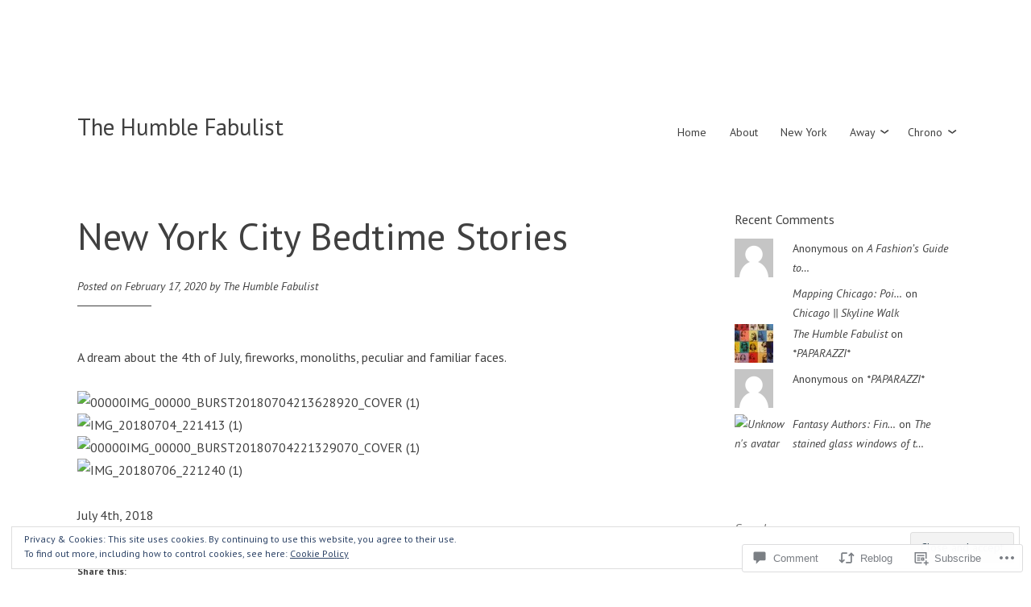

--- FILE ---
content_type: text/html; charset=UTF-8
request_url: https://thehumblefabulist.com/2020/02/17/new-york-city-bedtime-stories/
body_size: 30798
content:
<!DOCTYPE html>
<html lang="en">
<head>
<meta charset="UTF-8">
<meta name="viewport" content="width=device-width, initial-scale=1">
<link rel="profile" href="http://gmpg.org/xfn/11">
<link rel="pingback" href="https://thehumblefabulist.com/xmlrpc.php">

<title>New York City Bedtime Stories &#8211; The Humble Fabulist</title>
<script type="text/javascript">
  WebFontConfig = {"google":{"families":["PT+Sans:r:latin,latin-ext","PT+Sans:r,i,b,bi:latin,latin-ext"]},"api_url":"https:\/\/fonts-api.wp.com\/css"};
  (function() {
    var wf = document.createElement('script');
    wf.src = '/wp-content/plugins/custom-fonts/js/webfont.js';
    wf.type = 'text/javascript';
    wf.async = 'true';
    var s = document.getElementsByTagName('script')[0];
    s.parentNode.insertBefore(wf, s);
	})();
</script><style id="jetpack-custom-fonts-css">.wf-active html{font-family:"PT Sans",sans-serif}.wf-active pre{font-family:"PT Sans",sans-serif}.wf-active body, .wf-active button, .wf-active input, .wf-active select, .wf-active textarea{font-family:"PT Sans",sans-serif}.wf-active pre{font-family:"PT Sans",sans-serif}.wf-active h1, .wf-active h2, .wf-active h3, .wf-active h4, .wf-active h5, .wf-active h6, .wf-active .site-title{font-family:"PT Sans",sans-serif;font-weight:400;font-style:normal}.wf-active h1{font-style:normal;font-weight:400}.wf-active h2{font-style:normal;font-weight:400}.wf-active h3{font-style:normal;font-weight:400}.wf-active h4{font-style:normal;font-weight:400}.wf-active h5{font-style:normal;font-weight:400}.wf-active h6{font-style:normal;font-weight:400}.wf-active .singular .site-title{font-style:normal;font-weight:400}.wf-active .entry-title{font-style:normal;font-weight:400}.wf-active .page-title{font-style:normal;font-weight:400}.wf-active .widget-title, .wf-active .widgettitle{font-style:normal;font-weight:400}.wf-active .widget_calendar th{font-weight:400;font-style:normal}@media screen and ( min-width: 45em ){.wf-active .singular .entry-title, .wf-active h1{font-style:normal;font-weight:400}}@media screen and ( min-width: 45em ){.wf-active h2{font-style:normal;font-weight:400}}@media screen and ( min-width: 45em ){.wf-active h3{font-style:normal;font-weight:400}}@media screen and ( min-width: 45em ){.wf-active h4{font-style:normal;font-weight:400}}@media screen and ( min-width: 45em ){.wf-active h5{font-style:normal;font-weight:400}}@media screen and ( min-width: 45em ){.wf-active h6{font-style:normal;font-weight:400}}@media screen and ( min-width: 45em ){.wf-active .sticking .site-title{font-style:normal;font-weight:400}}</style>
<meta name='robots' content='max-image-preview:large' />

<!-- Async WordPress.com Remote Login -->
<script id="wpcom_remote_login_js">
var wpcom_remote_login_extra_auth = '';
function wpcom_remote_login_remove_dom_node_id( element_id ) {
	var dom_node = document.getElementById( element_id );
	if ( dom_node ) { dom_node.parentNode.removeChild( dom_node ); }
}
function wpcom_remote_login_remove_dom_node_classes( class_name ) {
	var dom_nodes = document.querySelectorAll( '.' + class_name );
	for ( var i = 0; i < dom_nodes.length; i++ ) {
		dom_nodes[ i ].parentNode.removeChild( dom_nodes[ i ] );
	}
}
function wpcom_remote_login_final_cleanup() {
	wpcom_remote_login_remove_dom_node_classes( "wpcom_remote_login_msg" );
	wpcom_remote_login_remove_dom_node_id( "wpcom_remote_login_key" );
	wpcom_remote_login_remove_dom_node_id( "wpcom_remote_login_validate" );
	wpcom_remote_login_remove_dom_node_id( "wpcom_remote_login_js" );
	wpcom_remote_login_remove_dom_node_id( "wpcom_request_access_iframe" );
	wpcom_remote_login_remove_dom_node_id( "wpcom_request_access_styles" );
}

// Watch for messages back from the remote login
window.addEventListener( "message", function( e ) {
	if ( e.origin === "https://r-login.wordpress.com" ) {
		var data = {};
		try {
			data = JSON.parse( e.data );
		} catch( e ) {
			wpcom_remote_login_final_cleanup();
			return;
		}

		if ( data.msg === 'LOGIN' ) {
			// Clean up the login check iframe
			wpcom_remote_login_remove_dom_node_id( "wpcom_remote_login_key" );

			var id_regex = new RegExp( /^[0-9]+$/ );
			var token_regex = new RegExp( /^.*|.*|.*$/ );
			if (
				token_regex.test( data.token )
				&& id_regex.test( data.wpcomid )
			) {
				// We have everything we need to ask for a login
				var script = document.createElement( "script" );
				script.setAttribute( "id", "wpcom_remote_login_validate" );
				script.src = '/remote-login.php?wpcom_remote_login=validate'
					+ '&wpcomid=' + data.wpcomid
					+ '&token=' + encodeURIComponent( data.token )
					+ '&host=' + window.location.protocol
					+ '//' + window.location.hostname
					+ '&postid=26094'
					+ '&is_singular=1';
				document.body.appendChild( script );
			}

			return;
		}

		// Safari ITP, not logged in, so redirect
		if ( data.msg === 'LOGIN-REDIRECT' ) {
			window.location = 'https://wordpress.com/log-in?redirect_to=' + window.location.href;
			return;
		}

		// Safari ITP, storage access failed, remove the request
		if ( data.msg === 'LOGIN-REMOVE' ) {
			var css_zap = 'html { -webkit-transition: margin-top 1s; transition: margin-top 1s; } /* 9001 */ html { margin-top: 0 !important; } * html body { margin-top: 0 !important; } @media screen and ( max-width: 782px ) { html { margin-top: 0 !important; } * html body { margin-top: 0 !important; } }';
			var style_zap = document.createElement( 'style' );
			style_zap.type = 'text/css';
			style_zap.appendChild( document.createTextNode( css_zap ) );
			document.body.appendChild( style_zap );

			var e = document.getElementById( 'wpcom_request_access_iframe' );
			e.parentNode.removeChild( e );

			document.cookie = 'wordpress_com_login_access=denied; path=/; max-age=31536000';

			return;
		}

		// Safari ITP
		if ( data.msg === 'REQUEST_ACCESS' ) {
			console.log( 'request access: safari' );

			// Check ITP iframe enable/disable knob
			if ( wpcom_remote_login_extra_auth !== 'safari_itp_iframe' ) {
				return;
			}

			// If we are in a "private window" there is no ITP.
			var private_window = false;
			try {
				var opendb = window.openDatabase( null, null, null, null );
			} catch( e ) {
				private_window = true;
			}

			if ( private_window ) {
				console.log( 'private window' );
				return;
			}

			var iframe = document.createElement( 'iframe' );
			iframe.id = 'wpcom_request_access_iframe';
			iframe.setAttribute( 'scrolling', 'no' );
			iframe.setAttribute( 'sandbox', 'allow-storage-access-by-user-activation allow-scripts allow-same-origin allow-top-navigation-by-user-activation' );
			iframe.src = 'https://r-login.wordpress.com/remote-login.php?wpcom_remote_login=request_access&origin=' + encodeURIComponent( data.origin ) + '&wpcomid=' + encodeURIComponent( data.wpcomid );

			var css = 'html { -webkit-transition: margin-top 1s; transition: margin-top 1s; } /* 9001 */ html { margin-top: 46px !important; } * html body { margin-top: 46px !important; } @media screen and ( max-width: 660px ) { html { margin-top: 71px !important; } * html body { margin-top: 71px !important; } #wpcom_request_access_iframe { display: block; height: 71px !important; } } #wpcom_request_access_iframe { border: 0px; height: 46px; position: fixed; top: 0; left: 0; width: 100%; min-width: 100%; z-index: 99999; background: #23282d; } ';

			var style = document.createElement( 'style' );
			style.type = 'text/css';
			style.id = 'wpcom_request_access_styles';
			style.appendChild( document.createTextNode( css ) );
			document.body.appendChild( style );

			document.body.appendChild( iframe );
		}

		if ( data.msg === 'DONE' ) {
			wpcom_remote_login_final_cleanup();
		}
	}
}, false );

// Inject the remote login iframe after the page has had a chance to load
// more critical resources
window.addEventListener( "DOMContentLoaded", function( e ) {
	var iframe = document.createElement( "iframe" );
	iframe.style.display = "none";
	iframe.setAttribute( "scrolling", "no" );
	iframe.setAttribute( "id", "wpcom_remote_login_key" );
	iframe.src = "https://r-login.wordpress.com/remote-login.php"
		+ "?wpcom_remote_login=key"
		+ "&origin=aHR0cHM6Ly90aGVodW1ibGVmYWJ1bGlzdC5jb20%3D"
		+ "&wpcomid=105079056"
		+ "&time=" + Math.floor( Date.now() / 1000 );
	document.body.appendChild( iframe );
}, false );
</script>
<link rel='dns-prefetch' href='//s0.wp.com' />
<link rel='dns-prefetch' href='//widgets.wp.com' />
<link rel='dns-prefetch' href='//wordpress.com' />
<link rel='dns-prefetch' href='//fonts-api.wp.com' />
<link rel="alternate" type="application/rss+xml" title="The Humble Fabulist &raquo; Feed" href="https://thehumblefabulist.com/feed/" />
<link rel="alternate" type="application/rss+xml" title="The Humble Fabulist &raquo; Comments Feed" href="https://thehumblefabulist.com/comments/feed/" />
<link rel="alternate" type="application/rss+xml" title="The Humble Fabulist &raquo; New York City Bedtime&nbsp;Stories Comments Feed" href="https://thehumblefabulist.com/2020/02/17/new-york-city-bedtime-stories/feed/" />
	<script type="text/javascript">
		/* <![CDATA[ */
		function addLoadEvent(func) {
			var oldonload = window.onload;
			if (typeof window.onload != 'function') {
				window.onload = func;
			} else {
				window.onload = function () {
					oldonload();
					func();
				}
			}
		}
		/* ]]> */
	</script>
	<link crossorigin='anonymous' rel='stylesheet' id='all-css-0-1' href='/_static/??-eJx9jFEKwjAQRC9kXKqV+iOeJSRLSbPJBndD6O1tpFAQ8WfgMTMPWjGOs2JWSNUUqnPIAi34GVUA69ZyDGjINlBMhayigOhKeHYiJ/gtWFCLdXFnSMw9fKXt/MIu8aaw6Bf9U1KIeIg/1OfP9Bim2/VyH6dhXN5pUk2g&cssminify=yes' type='text/css' media='all' />
<style id='wp-emoji-styles-inline-css'>

	img.wp-smiley, img.emoji {
		display: inline !important;
		border: none !important;
		box-shadow: none !important;
		height: 1em !important;
		width: 1em !important;
		margin: 0 0.07em !important;
		vertical-align: -0.1em !important;
		background: none !important;
		padding: 0 !important;
	}
/*# sourceURL=wp-emoji-styles-inline-css */
</style>
<link crossorigin='anonymous' rel='stylesheet' id='all-css-2-1' href='/wp-content/plugins/gutenberg-core/v22.2.0/build/styles/block-library/style.css?m=1764855221i&cssminify=yes' type='text/css' media='all' />
<style id='wp-block-library-inline-css'>
.has-text-align-justify {
	text-align:justify;
}
.has-text-align-justify{text-align:justify;}

/*# sourceURL=wp-block-library-inline-css */
</style><style id='global-styles-inline-css'>
:root{--wp--preset--aspect-ratio--square: 1;--wp--preset--aspect-ratio--4-3: 4/3;--wp--preset--aspect-ratio--3-4: 3/4;--wp--preset--aspect-ratio--3-2: 3/2;--wp--preset--aspect-ratio--2-3: 2/3;--wp--preset--aspect-ratio--16-9: 16/9;--wp--preset--aspect-ratio--9-16: 9/16;--wp--preset--color--black: #000000;--wp--preset--color--cyan-bluish-gray: #abb8c3;--wp--preset--color--white: #ffffff;--wp--preset--color--pale-pink: #f78da7;--wp--preset--color--vivid-red: #cf2e2e;--wp--preset--color--luminous-vivid-orange: #ff6900;--wp--preset--color--luminous-vivid-amber: #fcb900;--wp--preset--color--light-green-cyan: #7bdcb5;--wp--preset--color--vivid-green-cyan: #00d084;--wp--preset--color--pale-cyan-blue: #8ed1fc;--wp--preset--color--vivid-cyan-blue: #0693e3;--wp--preset--color--vivid-purple: #9b51e0;--wp--preset--gradient--vivid-cyan-blue-to-vivid-purple: linear-gradient(135deg,rgb(6,147,227) 0%,rgb(155,81,224) 100%);--wp--preset--gradient--light-green-cyan-to-vivid-green-cyan: linear-gradient(135deg,rgb(122,220,180) 0%,rgb(0,208,130) 100%);--wp--preset--gradient--luminous-vivid-amber-to-luminous-vivid-orange: linear-gradient(135deg,rgb(252,185,0) 0%,rgb(255,105,0) 100%);--wp--preset--gradient--luminous-vivid-orange-to-vivid-red: linear-gradient(135deg,rgb(255,105,0) 0%,rgb(207,46,46) 100%);--wp--preset--gradient--very-light-gray-to-cyan-bluish-gray: linear-gradient(135deg,rgb(238,238,238) 0%,rgb(169,184,195) 100%);--wp--preset--gradient--cool-to-warm-spectrum: linear-gradient(135deg,rgb(74,234,220) 0%,rgb(151,120,209) 20%,rgb(207,42,186) 40%,rgb(238,44,130) 60%,rgb(251,105,98) 80%,rgb(254,248,76) 100%);--wp--preset--gradient--blush-light-purple: linear-gradient(135deg,rgb(255,206,236) 0%,rgb(152,150,240) 100%);--wp--preset--gradient--blush-bordeaux: linear-gradient(135deg,rgb(254,205,165) 0%,rgb(254,45,45) 50%,rgb(107,0,62) 100%);--wp--preset--gradient--luminous-dusk: linear-gradient(135deg,rgb(255,203,112) 0%,rgb(199,81,192) 50%,rgb(65,88,208) 100%);--wp--preset--gradient--pale-ocean: linear-gradient(135deg,rgb(255,245,203) 0%,rgb(182,227,212) 50%,rgb(51,167,181) 100%);--wp--preset--gradient--electric-grass: linear-gradient(135deg,rgb(202,248,128) 0%,rgb(113,206,126) 100%);--wp--preset--gradient--midnight: linear-gradient(135deg,rgb(2,3,129) 0%,rgb(40,116,252) 100%);--wp--preset--font-size--small: 13px;--wp--preset--font-size--medium: 20px;--wp--preset--font-size--large: 36px;--wp--preset--font-size--x-large: 42px;--wp--preset--font-family--albert-sans: 'Albert Sans', sans-serif;--wp--preset--font-family--alegreya: Alegreya, serif;--wp--preset--font-family--arvo: Arvo, serif;--wp--preset--font-family--bodoni-moda: 'Bodoni Moda', serif;--wp--preset--font-family--bricolage-grotesque: 'Bricolage Grotesque', sans-serif;--wp--preset--font-family--cabin: Cabin, sans-serif;--wp--preset--font-family--chivo: Chivo, sans-serif;--wp--preset--font-family--commissioner: Commissioner, sans-serif;--wp--preset--font-family--cormorant: Cormorant, serif;--wp--preset--font-family--courier-prime: 'Courier Prime', monospace;--wp--preset--font-family--crimson-pro: 'Crimson Pro', serif;--wp--preset--font-family--dm-mono: 'DM Mono', monospace;--wp--preset--font-family--dm-sans: 'DM Sans', sans-serif;--wp--preset--font-family--dm-serif-display: 'DM Serif Display', serif;--wp--preset--font-family--domine: Domine, serif;--wp--preset--font-family--eb-garamond: 'EB Garamond', serif;--wp--preset--font-family--epilogue: Epilogue, sans-serif;--wp--preset--font-family--fahkwang: Fahkwang, sans-serif;--wp--preset--font-family--figtree: Figtree, sans-serif;--wp--preset--font-family--fira-sans: 'Fira Sans', sans-serif;--wp--preset--font-family--fjalla-one: 'Fjalla One', sans-serif;--wp--preset--font-family--fraunces: Fraunces, serif;--wp--preset--font-family--gabarito: Gabarito, system-ui;--wp--preset--font-family--ibm-plex-mono: 'IBM Plex Mono', monospace;--wp--preset--font-family--ibm-plex-sans: 'IBM Plex Sans', sans-serif;--wp--preset--font-family--ibarra-real-nova: 'Ibarra Real Nova', serif;--wp--preset--font-family--instrument-serif: 'Instrument Serif', serif;--wp--preset--font-family--inter: Inter, sans-serif;--wp--preset--font-family--josefin-sans: 'Josefin Sans', sans-serif;--wp--preset--font-family--jost: Jost, sans-serif;--wp--preset--font-family--libre-baskerville: 'Libre Baskerville', serif;--wp--preset--font-family--libre-franklin: 'Libre Franklin', sans-serif;--wp--preset--font-family--literata: Literata, serif;--wp--preset--font-family--lora: Lora, serif;--wp--preset--font-family--merriweather: Merriweather, serif;--wp--preset--font-family--montserrat: Montserrat, sans-serif;--wp--preset--font-family--newsreader: Newsreader, serif;--wp--preset--font-family--noto-sans-mono: 'Noto Sans Mono', sans-serif;--wp--preset--font-family--nunito: Nunito, sans-serif;--wp--preset--font-family--open-sans: 'Open Sans', sans-serif;--wp--preset--font-family--overpass: Overpass, sans-serif;--wp--preset--font-family--pt-serif: 'PT Serif', serif;--wp--preset--font-family--petrona: Petrona, serif;--wp--preset--font-family--piazzolla: Piazzolla, serif;--wp--preset--font-family--playfair-display: 'Playfair Display', serif;--wp--preset--font-family--plus-jakarta-sans: 'Plus Jakarta Sans', sans-serif;--wp--preset--font-family--poppins: Poppins, sans-serif;--wp--preset--font-family--raleway: Raleway, sans-serif;--wp--preset--font-family--roboto: Roboto, sans-serif;--wp--preset--font-family--roboto-slab: 'Roboto Slab', serif;--wp--preset--font-family--rubik: Rubik, sans-serif;--wp--preset--font-family--rufina: Rufina, serif;--wp--preset--font-family--sora: Sora, sans-serif;--wp--preset--font-family--source-sans-3: 'Source Sans 3', sans-serif;--wp--preset--font-family--source-serif-4: 'Source Serif 4', serif;--wp--preset--font-family--space-mono: 'Space Mono', monospace;--wp--preset--font-family--syne: Syne, sans-serif;--wp--preset--font-family--texturina: Texturina, serif;--wp--preset--font-family--urbanist: Urbanist, sans-serif;--wp--preset--font-family--work-sans: 'Work Sans', sans-serif;--wp--preset--spacing--20: 0.44rem;--wp--preset--spacing--30: 0.67rem;--wp--preset--spacing--40: 1rem;--wp--preset--spacing--50: 1.5rem;--wp--preset--spacing--60: 2.25rem;--wp--preset--spacing--70: 3.38rem;--wp--preset--spacing--80: 5.06rem;--wp--preset--shadow--natural: 6px 6px 9px rgba(0, 0, 0, 0.2);--wp--preset--shadow--deep: 12px 12px 50px rgba(0, 0, 0, 0.4);--wp--preset--shadow--sharp: 6px 6px 0px rgba(0, 0, 0, 0.2);--wp--preset--shadow--outlined: 6px 6px 0px -3px rgb(255, 255, 255), 6px 6px rgb(0, 0, 0);--wp--preset--shadow--crisp: 6px 6px 0px rgb(0, 0, 0);}:where(.is-layout-flex){gap: 0.5em;}:where(.is-layout-grid){gap: 0.5em;}body .is-layout-flex{display: flex;}.is-layout-flex{flex-wrap: wrap;align-items: center;}.is-layout-flex > :is(*, div){margin: 0;}body .is-layout-grid{display: grid;}.is-layout-grid > :is(*, div){margin: 0;}:where(.wp-block-columns.is-layout-flex){gap: 2em;}:where(.wp-block-columns.is-layout-grid){gap: 2em;}:where(.wp-block-post-template.is-layout-flex){gap: 1.25em;}:where(.wp-block-post-template.is-layout-grid){gap: 1.25em;}.has-black-color{color: var(--wp--preset--color--black) !important;}.has-cyan-bluish-gray-color{color: var(--wp--preset--color--cyan-bluish-gray) !important;}.has-white-color{color: var(--wp--preset--color--white) !important;}.has-pale-pink-color{color: var(--wp--preset--color--pale-pink) !important;}.has-vivid-red-color{color: var(--wp--preset--color--vivid-red) !important;}.has-luminous-vivid-orange-color{color: var(--wp--preset--color--luminous-vivid-orange) !important;}.has-luminous-vivid-amber-color{color: var(--wp--preset--color--luminous-vivid-amber) !important;}.has-light-green-cyan-color{color: var(--wp--preset--color--light-green-cyan) !important;}.has-vivid-green-cyan-color{color: var(--wp--preset--color--vivid-green-cyan) !important;}.has-pale-cyan-blue-color{color: var(--wp--preset--color--pale-cyan-blue) !important;}.has-vivid-cyan-blue-color{color: var(--wp--preset--color--vivid-cyan-blue) !important;}.has-vivid-purple-color{color: var(--wp--preset--color--vivid-purple) !important;}.has-black-background-color{background-color: var(--wp--preset--color--black) !important;}.has-cyan-bluish-gray-background-color{background-color: var(--wp--preset--color--cyan-bluish-gray) !important;}.has-white-background-color{background-color: var(--wp--preset--color--white) !important;}.has-pale-pink-background-color{background-color: var(--wp--preset--color--pale-pink) !important;}.has-vivid-red-background-color{background-color: var(--wp--preset--color--vivid-red) !important;}.has-luminous-vivid-orange-background-color{background-color: var(--wp--preset--color--luminous-vivid-orange) !important;}.has-luminous-vivid-amber-background-color{background-color: var(--wp--preset--color--luminous-vivid-amber) !important;}.has-light-green-cyan-background-color{background-color: var(--wp--preset--color--light-green-cyan) !important;}.has-vivid-green-cyan-background-color{background-color: var(--wp--preset--color--vivid-green-cyan) !important;}.has-pale-cyan-blue-background-color{background-color: var(--wp--preset--color--pale-cyan-blue) !important;}.has-vivid-cyan-blue-background-color{background-color: var(--wp--preset--color--vivid-cyan-blue) !important;}.has-vivid-purple-background-color{background-color: var(--wp--preset--color--vivid-purple) !important;}.has-black-border-color{border-color: var(--wp--preset--color--black) !important;}.has-cyan-bluish-gray-border-color{border-color: var(--wp--preset--color--cyan-bluish-gray) !important;}.has-white-border-color{border-color: var(--wp--preset--color--white) !important;}.has-pale-pink-border-color{border-color: var(--wp--preset--color--pale-pink) !important;}.has-vivid-red-border-color{border-color: var(--wp--preset--color--vivid-red) !important;}.has-luminous-vivid-orange-border-color{border-color: var(--wp--preset--color--luminous-vivid-orange) !important;}.has-luminous-vivid-amber-border-color{border-color: var(--wp--preset--color--luminous-vivid-amber) !important;}.has-light-green-cyan-border-color{border-color: var(--wp--preset--color--light-green-cyan) !important;}.has-vivid-green-cyan-border-color{border-color: var(--wp--preset--color--vivid-green-cyan) !important;}.has-pale-cyan-blue-border-color{border-color: var(--wp--preset--color--pale-cyan-blue) !important;}.has-vivid-cyan-blue-border-color{border-color: var(--wp--preset--color--vivid-cyan-blue) !important;}.has-vivid-purple-border-color{border-color: var(--wp--preset--color--vivid-purple) !important;}.has-vivid-cyan-blue-to-vivid-purple-gradient-background{background: var(--wp--preset--gradient--vivid-cyan-blue-to-vivid-purple) !important;}.has-light-green-cyan-to-vivid-green-cyan-gradient-background{background: var(--wp--preset--gradient--light-green-cyan-to-vivid-green-cyan) !important;}.has-luminous-vivid-amber-to-luminous-vivid-orange-gradient-background{background: var(--wp--preset--gradient--luminous-vivid-amber-to-luminous-vivid-orange) !important;}.has-luminous-vivid-orange-to-vivid-red-gradient-background{background: var(--wp--preset--gradient--luminous-vivid-orange-to-vivid-red) !important;}.has-very-light-gray-to-cyan-bluish-gray-gradient-background{background: var(--wp--preset--gradient--very-light-gray-to-cyan-bluish-gray) !important;}.has-cool-to-warm-spectrum-gradient-background{background: var(--wp--preset--gradient--cool-to-warm-spectrum) !important;}.has-blush-light-purple-gradient-background{background: var(--wp--preset--gradient--blush-light-purple) !important;}.has-blush-bordeaux-gradient-background{background: var(--wp--preset--gradient--blush-bordeaux) !important;}.has-luminous-dusk-gradient-background{background: var(--wp--preset--gradient--luminous-dusk) !important;}.has-pale-ocean-gradient-background{background: var(--wp--preset--gradient--pale-ocean) !important;}.has-electric-grass-gradient-background{background: var(--wp--preset--gradient--electric-grass) !important;}.has-midnight-gradient-background{background: var(--wp--preset--gradient--midnight) !important;}.has-small-font-size{font-size: var(--wp--preset--font-size--small) !important;}.has-medium-font-size{font-size: var(--wp--preset--font-size--medium) !important;}.has-large-font-size{font-size: var(--wp--preset--font-size--large) !important;}.has-x-large-font-size{font-size: var(--wp--preset--font-size--x-large) !important;}.has-albert-sans-font-family{font-family: var(--wp--preset--font-family--albert-sans) !important;}.has-alegreya-font-family{font-family: var(--wp--preset--font-family--alegreya) !important;}.has-arvo-font-family{font-family: var(--wp--preset--font-family--arvo) !important;}.has-bodoni-moda-font-family{font-family: var(--wp--preset--font-family--bodoni-moda) !important;}.has-bricolage-grotesque-font-family{font-family: var(--wp--preset--font-family--bricolage-grotesque) !important;}.has-cabin-font-family{font-family: var(--wp--preset--font-family--cabin) !important;}.has-chivo-font-family{font-family: var(--wp--preset--font-family--chivo) !important;}.has-commissioner-font-family{font-family: var(--wp--preset--font-family--commissioner) !important;}.has-cormorant-font-family{font-family: var(--wp--preset--font-family--cormorant) !important;}.has-courier-prime-font-family{font-family: var(--wp--preset--font-family--courier-prime) !important;}.has-crimson-pro-font-family{font-family: var(--wp--preset--font-family--crimson-pro) !important;}.has-dm-mono-font-family{font-family: var(--wp--preset--font-family--dm-mono) !important;}.has-dm-sans-font-family{font-family: var(--wp--preset--font-family--dm-sans) !important;}.has-dm-serif-display-font-family{font-family: var(--wp--preset--font-family--dm-serif-display) !important;}.has-domine-font-family{font-family: var(--wp--preset--font-family--domine) !important;}.has-eb-garamond-font-family{font-family: var(--wp--preset--font-family--eb-garamond) !important;}.has-epilogue-font-family{font-family: var(--wp--preset--font-family--epilogue) !important;}.has-fahkwang-font-family{font-family: var(--wp--preset--font-family--fahkwang) !important;}.has-figtree-font-family{font-family: var(--wp--preset--font-family--figtree) !important;}.has-fira-sans-font-family{font-family: var(--wp--preset--font-family--fira-sans) !important;}.has-fjalla-one-font-family{font-family: var(--wp--preset--font-family--fjalla-one) !important;}.has-fraunces-font-family{font-family: var(--wp--preset--font-family--fraunces) !important;}.has-gabarito-font-family{font-family: var(--wp--preset--font-family--gabarito) !important;}.has-ibm-plex-mono-font-family{font-family: var(--wp--preset--font-family--ibm-plex-mono) !important;}.has-ibm-plex-sans-font-family{font-family: var(--wp--preset--font-family--ibm-plex-sans) !important;}.has-ibarra-real-nova-font-family{font-family: var(--wp--preset--font-family--ibarra-real-nova) !important;}.has-instrument-serif-font-family{font-family: var(--wp--preset--font-family--instrument-serif) !important;}.has-inter-font-family{font-family: var(--wp--preset--font-family--inter) !important;}.has-josefin-sans-font-family{font-family: var(--wp--preset--font-family--josefin-sans) !important;}.has-jost-font-family{font-family: var(--wp--preset--font-family--jost) !important;}.has-libre-baskerville-font-family{font-family: var(--wp--preset--font-family--libre-baskerville) !important;}.has-libre-franklin-font-family{font-family: var(--wp--preset--font-family--libre-franklin) !important;}.has-literata-font-family{font-family: var(--wp--preset--font-family--literata) !important;}.has-lora-font-family{font-family: var(--wp--preset--font-family--lora) !important;}.has-merriweather-font-family{font-family: var(--wp--preset--font-family--merriweather) !important;}.has-montserrat-font-family{font-family: var(--wp--preset--font-family--montserrat) !important;}.has-newsreader-font-family{font-family: var(--wp--preset--font-family--newsreader) !important;}.has-noto-sans-mono-font-family{font-family: var(--wp--preset--font-family--noto-sans-mono) !important;}.has-nunito-font-family{font-family: var(--wp--preset--font-family--nunito) !important;}.has-open-sans-font-family{font-family: var(--wp--preset--font-family--open-sans) !important;}.has-overpass-font-family{font-family: var(--wp--preset--font-family--overpass) !important;}.has-pt-serif-font-family{font-family: var(--wp--preset--font-family--pt-serif) !important;}.has-petrona-font-family{font-family: var(--wp--preset--font-family--petrona) !important;}.has-piazzolla-font-family{font-family: var(--wp--preset--font-family--piazzolla) !important;}.has-playfair-display-font-family{font-family: var(--wp--preset--font-family--playfair-display) !important;}.has-plus-jakarta-sans-font-family{font-family: var(--wp--preset--font-family--plus-jakarta-sans) !important;}.has-poppins-font-family{font-family: var(--wp--preset--font-family--poppins) !important;}.has-raleway-font-family{font-family: var(--wp--preset--font-family--raleway) !important;}.has-roboto-font-family{font-family: var(--wp--preset--font-family--roboto) !important;}.has-roboto-slab-font-family{font-family: var(--wp--preset--font-family--roboto-slab) !important;}.has-rubik-font-family{font-family: var(--wp--preset--font-family--rubik) !important;}.has-rufina-font-family{font-family: var(--wp--preset--font-family--rufina) !important;}.has-sora-font-family{font-family: var(--wp--preset--font-family--sora) !important;}.has-source-sans-3-font-family{font-family: var(--wp--preset--font-family--source-sans-3) !important;}.has-source-serif-4-font-family{font-family: var(--wp--preset--font-family--source-serif-4) !important;}.has-space-mono-font-family{font-family: var(--wp--preset--font-family--space-mono) !important;}.has-syne-font-family{font-family: var(--wp--preset--font-family--syne) !important;}.has-texturina-font-family{font-family: var(--wp--preset--font-family--texturina) !important;}.has-urbanist-font-family{font-family: var(--wp--preset--font-family--urbanist) !important;}.has-work-sans-font-family{font-family: var(--wp--preset--font-family--work-sans) !important;}
/*# sourceURL=global-styles-inline-css */
</style>

<style id='classic-theme-styles-inline-css'>
/*! This file is auto-generated */
.wp-block-button__link{color:#fff;background-color:#32373c;border-radius:9999px;box-shadow:none;text-decoration:none;padding:calc(.667em + 2px) calc(1.333em + 2px);font-size:1.125em}.wp-block-file__button{background:#32373c;color:#fff;text-decoration:none}
/*# sourceURL=/wp-includes/css/classic-themes.min.css */
</style>
<link crossorigin='anonymous' rel='stylesheet' id='all-css-4-1' href='/_static/??-eJx9jkEOwjAMBD9EcMqBckE8BSWpBSl1EsVO+/26qrgA4mLJuzv2wlJMyEkwCVAzZWqPmBhCrqg6FSegCcIhOpyQNHYMzAf4jS1FGeN9qchsdFJsZOSpIP/jRpTiwsuotJ/YDaCc09u8z5iGXME1yeREYvjCgGsA3+I0wIzV62sVt878uW9lbnTt+rO1p76zl3EFmp5j4Q==&cssminify=yes' type='text/css' media='all' />
<link rel='stylesheet' id='verbum-gutenberg-css-css' href='https://widgets.wp.com/verbum-block-editor/block-editor.css?ver=1738686361' media='all' />
<link crossorigin='anonymous' rel='stylesheet' id='all-css-6-1' href='/_static/??/wp-content/mu-plugins/comment-likes/css/comment-likes.css,/i/noticons/noticons.css,/wp-content/themes/pub/libre/style.css?m=1741693332j&cssminify=yes' type='text/css' media='all' />
<link rel='stylesheet' id='libre-libre-css' href='https://fonts-api.wp.com/css?family=Libre+Baskerville%3A400%2C400italic%2C700&#038;subset=latin%2Clatin-ext' media='all' />
<link crossorigin='anonymous' rel='stylesheet' id='all-css-8-1' href='/_static/??-eJx9jtEKwjAMRX/IGAYV54P4LUvJakfWlKZ1+Pd2bwqyt3vgHLi4ZfCaKqeKa4MsLcRkaI3Ml5hr1E6ziuh29mYn/O8/9cUFqBEJ97q+hY/0wiQa+gzYrS88igIriPpp//QDMMsUy54+1vvgLjfnxuvglg9i1lI0&cssminify=yes' type='text/css' media='all' />
<link crossorigin='anonymous' rel='stylesheet' id='print-css-9-1' href='/wp-content/mu-plugins/global-print/global-print.css?m=1465851035i&cssminify=yes' type='text/css' media='print' />
<style id='jetpack-global-styles-frontend-style-inline-css'>
:root { --font-headings: unset; --font-base: unset; --font-headings-default: -apple-system,BlinkMacSystemFont,"Segoe UI",Roboto,Oxygen-Sans,Ubuntu,Cantarell,"Helvetica Neue",sans-serif; --font-base-default: -apple-system,BlinkMacSystemFont,"Segoe UI",Roboto,Oxygen-Sans,Ubuntu,Cantarell,"Helvetica Neue",sans-serif;}
/*# sourceURL=jetpack-global-styles-frontend-style-inline-css */
</style>
<link crossorigin='anonymous' rel='stylesheet' id='all-css-12-1' href='/_static/??-eJyNjs0KwkAMhF/IGNSKXsRHkf1zG81ulmZL6dvbFi8qipcwAzNfBocCTnINuWLqoXAfKSveQi3G3Z8ek8h8fM9BUVvTBW+8HxdJOa6d6gr/J10oO1RxZBhYouiL+aDVNqTpb+ktMtku4FKvIwcYipP0rdA2GFms4V/7BvIxVMUp8tQQO/Jgsgcmrf907bRbgeAqzDK82RlwTqfNYb/bHpvDprk9AK+Kipo=&cssminify=yes' type='text/css' media='all' />
<script type="text/javascript" id="jetpack_related-posts-js-extra">
/* <![CDATA[ */
var related_posts_js_options = {"post_heading":"h4"};
//# sourceURL=jetpack_related-posts-js-extra
/* ]]> */
</script>
<script type="text/javascript" id="wpcom-actionbar-placeholder-js-extra">
/* <![CDATA[ */
var actionbardata = {"siteID":"105079056","postID":"26094","siteURL":"https://thehumblefabulist.com","xhrURL":"https://thehumblefabulist.com/wp-admin/admin-ajax.php","nonce":"7ed99205b0","isLoggedIn":"","statusMessage":"","subsEmailDefault":"instantly","proxyScriptUrl":"https://s0.wp.com/wp-content/js/wpcom-proxy-request.js?m=1513050504i&amp;ver=20211021","shortlink":"https://wp.me/p76TRu-6MS","i18n":{"followedText":"New posts from this site will now appear in your \u003Ca href=\"https://wordpress.com/reader\"\u003EReader\u003C/a\u003E","foldBar":"Collapse this bar","unfoldBar":"Expand this bar","shortLinkCopied":"Shortlink copied to clipboard."}};
//# sourceURL=wpcom-actionbar-placeholder-js-extra
/* ]]> */
</script>
<script type="text/javascript" id="jetpack-mu-wpcom-settings-js-before">
/* <![CDATA[ */
var JETPACK_MU_WPCOM_SETTINGS = {"assetsUrl":"https://s0.wp.com/wp-content/mu-plugins/jetpack-mu-wpcom-plugin/moon/jetpack_vendor/automattic/jetpack-mu-wpcom/src/build/"};
//# sourceURL=jetpack-mu-wpcom-settings-js-before
/* ]]> */
</script>
<script crossorigin='anonymous' type='text/javascript'  src='/_static/??-eJx9T1tOAzEMvBCuy0pLvyqOgnaTEDk4cYiTLr096UtdVOBrPJrxjI1LBiOpulQxNsjcPCXF4GqezMeVYxRJ+EbJ4NyILRbHU3UWsmjVn2wTKW2CPuEqOHQPV8hFvo43rYdxs05PYvhsrhyvsA740wSRfOmlv7Wt3tA2qymUK0ln78Isyz/2hax39dx2GWFuMcOB3MPWzOLve1LsZBUMT6qXa03MeBhOAEkSeJtLj3iN++fdOG63L8Mwhm8qTI3C'></script>
<script type="text/javascript" id="rlt-proxy-js-after">
/* <![CDATA[ */
	rltInitialize( {"token":null,"iframeOrigins":["https:\/\/widgets.wp.com"]} );
//# sourceURL=rlt-proxy-js-after
/* ]]> */
</script>
<link rel="EditURI" type="application/rsd+xml" title="RSD" href="https://thehumblefabulist.wordpress.com/xmlrpc.php?rsd" />
<meta name="generator" content="WordPress.com" />
<link rel="canonical" href="https://thehumblefabulist.com/2020/02/17/new-york-city-bedtime-stories/" />
<link rel='shortlink' href='https://wp.me/p76TRu-6MS' />
<link rel="alternate" type="application/json+oembed" href="https://public-api.wordpress.com/oembed/?format=json&amp;url=https%3A%2F%2Fthehumblefabulist.com%2F2020%2F02%2F17%2Fnew-york-city-bedtime-stories%2F&amp;for=wpcom-auto-discovery" /><link rel="alternate" type="application/xml+oembed" href="https://public-api.wordpress.com/oembed/?format=xml&amp;url=https%3A%2F%2Fthehumblefabulist.com%2F2020%2F02%2F17%2Fnew-york-city-bedtime-stories%2F&amp;for=wpcom-auto-discovery" />
<!-- Jetpack Open Graph Tags -->
<meta property="og:type" content="article" />
<meta property="og:title" content="New York City Bedtime Stories" />
<meta property="og:url" content="https://thehumblefabulist.com/2020/02/17/new-york-city-bedtime-stories/" />
<meta property="og:description" content="A dream about the 4th of July, fireworks, monoliths, peculiar and familiar faces. July 4th, 2018" />
<meta property="article:published_time" content="2020-02-17T12:00:58+00:00" />
<meta property="article:modified_time" content="2020-02-17T00:32:02+00:00" />
<meta property="og:site_name" content="The Humble Fabulist" />
<meta property="og:image" content="https://live.staticflickr.com/65535/49510979858_3a6e3a3645_o.jpg" />
<meta property="og:image:width" content="1920" />
<meta property="og:image:height" content="1316" />
<meta property="og:image:alt" content="00000IMG_00000_BURST20180704213628920_COVER (1)" />
<meta property="og:locale" content="en_US" />
<meta property="article:publisher" content="https://www.facebook.com/WordPresscom" />
<meta name="twitter:text:title" content="New York City Bedtime&nbsp;Stories" />
<meta name="twitter:image" content="https://live.staticflickr.com/65535/49510979858_3a6e3a3645_o.jpg?w=640" />
<meta name="twitter:image:alt" content="00000IMG_00000_BURST20180704213628920_COVER (1)" />
<meta name="twitter:card" content="summary_large_image" />

<!-- End Jetpack Open Graph Tags -->
<link rel="search" type="application/opensearchdescription+xml" href="https://thehumblefabulist.com/osd.xml" title="The Humble Fabulist" />
<link rel="search" type="application/opensearchdescription+xml" href="https://s1.wp.com/opensearch.xml" title="WordPress.com" />
<style type="text/css">.recentcomments a{display:inline !important;padding:0 !important;margin:0 !important;}</style>		<style type="text/css">
			.recentcomments a {
				display: inline !important;
				padding: 0 !important;
				margin: 0 !important;
			}

			table.recentcommentsavatartop img.avatar, table.recentcommentsavatarend img.avatar {
				border: 0px;
				margin: 0;
			}

			table.recentcommentsavatartop a, table.recentcommentsavatarend a {
				border: 0px !important;
				background-color: transparent !important;
			}

			td.recentcommentsavatarend, td.recentcommentsavatartop {
				padding: 0px 0px 1px 0px;
				margin: 0px;
			}

			td.recentcommentstextend {
				border: none !important;
				padding: 0px 0px 2px 10px;
			}

			.rtl td.recentcommentstextend {
				padding: 0px 10px 2px 0px;
			}

			td.recentcommentstexttop {
				border: none;
				padding: 0px 0px 0px 10px;
			}

			.rtl td.recentcommentstexttop {
				padding: 0px 10px 0px 0px;
			}
		</style>
		<meta name="description" content="A dream about the 4th of July, fireworks, monoliths, peculiar and familiar faces. July 4th, 2018" />
		<script type="text/javascript">

			window.doNotSellCallback = function() {

				var linkElements = [
					'a[href="https://wordpress.com/?ref=footer_blog"]',
					'a[href="https://wordpress.com/?ref=footer_website"]',
					'a[href="https://wordpress.com/?ref=vertical_footer"]',
					'a[href^="https://wordpress.com/?ref=footer_segment_"]',
				].join(',');

				var dnsLink = document.createElement( 'a' );
				dnsLink.href = 'https://wordpress.com/advertising-program-optout/';
				dnsLink.classList.add( 'do-not-sell-link' );
				dnsLink.rel = 'nofollow';
				dnsLink.style.marginLeft = '0.5em';
				dnsLink.textContent = 'Do Not Sell or Share My Personal Information';

				var creditLinks = document.querySelectorAll( linkElements );

				if ( 0 === creditLinks.length ) {
					return false;
				}

				Array.prototype.forEach.call( creditLinks, function( el ) {
					el.insertAdjacentElement( 'afterend', dnsLink );
				});

				return true;
			};

		</script>
		<link rel="icon" href="https://thehumblefabulist.com/wp-content/uploads/2018/08/cropped-wp20160910_201146.jpg?w=32" sizes="32x32" />
<link rel="icon" href="https://thehumblefabulist.com/wp-content/uploads/2018/08/cropped-wp20160910_201146.jpg?w=192" sizes="192x192" />
<link rel="apple-touch-icon" href="https://thehumblefabulist.com/wp-content/uploads/2018/08/cropped-wp20160910_201146.jpg?w=180" />
<meta name="msapplication-TileImage" content="https://thehumblefabulist.com/wp-content/uploads/2018/08/cropped-wp20160910_201146.jpg?w=270" />
<script type="text/javascript">
	window.google_analytics_uacct = "UA-52447-2";
</script>

<script type="text/javascript">
	var _gaq = _gaq || [];
	_gaq.push(['_setAccount', 'UA-52447-2']);
	_gaq.push(['_gat._anonymizeIp']);
	_gaq.push(['_setDomainName', 'none']);
	_gaq.push(['_setAllowLinker', true]);
	_gaq.push(['_initData']);
	_gaq.push(['_trackPageview']);

	(function() {
		var ga = document.createElement('script'); ga.type = 'text/javascript'; ga.async = true;
		ga.src = ('https:' == document.location.protocol ? 'https://ssl' : 'http://www') + '.google-analytics.com/ga.js';
		(document.getElementsByTagName('head')[0] || document.getElementsByTagName('body')[0]).appendChild(ga);
	})();
</script>
<link crossorigin='anonymous' rel='stylesheet' id='all-css-0-3' href='/wp-content/mu-plugins/jetpack-plugin/moon/_inc/build/subscriptions/subscriptions.min.css?m=1753976312i&cssminify=yes' type='text/css' media='all' />
</head>

<body class="wp-singular post-template-default single single-post postid-26094 single-format-standard wp-theme-publibre customizer-styles-applied singular jetpack-reblog-enabled">
<div id="page" class="hfeed site">
	<a class="skip-link screen-reader-text" href="#content">Skip to content</a>
		<header id="masthead" class="site-header" role="banner">
		<div class="site-branding">
							<a href="https://thehumblefabulist.com/" class="site-logo-link" rel="home" itemprop="url"></a>										<p class="site-title"><a href="https://thehumblefabulist.com/" rel="home">The Humble Fabulist</a></p>
					</div><!-- .site-branding -->

		<nav id="site-navigation" class="main-navigation" role="navigation">
			<button class="menu-toggle" aria-controls="primary-menu" aria-expanded="false">Menu</button>
			<div class="menu-menu-1-container"><ul id="primary-menu" class="menu"><li id="menu-item-542" class="menu-item menu-item-type-custom menu-item-object-custom menu-item-home menu-item-542"><a href="https://thehumblefabulist.com/">Home</a></li>
<li id="menu-item-543" class="menu-item menu-item-type-post_type menu-item-object-page menu-item-543"><a href="https://thehumblefabulist.com/about/">About</a></li>
<li id="menu-item-544" class="menu-item menu-item-type-taxonomy menu-item-object-category current-post-ancestor current-menu-parent current-post-parent menu-item-544"><a href="https://thehumblefabulist.com/category/new-york/">New York</a></li>
<li id="menu-item-4982" class="menu-item menu-item-type-taxonomy menu-item-object-category menu-item-has-children menu-item-4982"><a href="https://thehumblefabulist.com/category/away/">Away</a>
<ul class="sub-menu">
	<li id="menu-item-4984" class="menu-item menu-item-type-taxonomy menu-item-object-category menu-item-4984"><a href="https://thehumblefabulist.com/category/away/philadelphia/">Philadelphia, PA</a></li>
	<li id="menu-item-7313" class="menu-item menu-item-type-taxonomy menu-item-object-category menu-item-7313"><a href="https://thehumblefabulist.com/category/away/atlantic-city/">Atlantic City, NJ</a></li>
	<li id="menu-item-9486" class="menu-item menu-item-type-taxonomy menu-item-object-category menu-item-9486"><a href="https://thehumblefabulist.com/category/away/washington-dc/">Washington, DC</a></li>
	<li id="menu-item-10313" class="menu-item menu-item-type-taxonomy menu-item-object-category menu-item-10313"><a href="https://thehumblefabulist.com/category/away/baltimore/">Baltimore, MD</a></li>
	<li id="menu-item-10907" class="menu-item menu-item-type-taxonomy menu-item-object-category menu-item-10907"><a href="https://thehumblefabulist.com/category/away/boston/">Boston, MA</a></li>
	<li id="menu-item-13398" class="menu-item menu-item-type-taxonomy menu-item-object-category menu-item-13398"><a href="https://thehumblefabulist.com/category/away/san-francisco/">San Francisco, CA</a></li>
	<li id="menu-item-15162" class="menu-item menu-item-type-taxonomy menu-item-object-category menu-item-15162"><a href="https://thehumblefabulist.com/category/away/west-coast-road-trip/">West Coast Road Trip</a></li>
	<li id="menu-item-15163" class="menu-item menu-item-type-taxonomy menu-item-object-category menu-item-15163"><a href="https://thehumblefabulist.com/category/away/los-angeles/">Los Angeles, CA</a></li>
	<li id="menu-item-16844" class="menu-item menu-item-type-taxonomy menu-item-object-category menu-item-16844"><a href="https://thehumblefabulist.com/category/away/poughkeepsie/">Poughkeepsie, NY</a></li>
	<li id="menu-item-17120" class="menu-item menu-item-type-taxonomy menu-item-object-category menu-item-17120"><a href="https://thehumblefabulist.com/category/away/long-island/">Long Island, NY</a></li>
	<li id="menu-item-17993" class="menu-item menu-item-type-taxonomy menu-item-object-category menu-item-17993"><a href="https://thehumblefabulist.com/category/ithaca/">Ithaca, NY</a></li>
	<li id="menu-item-18219" class="menu-item menu-item-type-taxonomy menu-item-object-category menu-item-18219"><a href="https://thehumblefabulist.com/category/away/buffalo/">Buffalo, NY</a></li>
	<li id="menu-item-18331" class="menu-item menu-item-type-taxonomy menu-item-object-category menu-item-18331"><a href="https://thehumblefabulist.com/category/away/niagara-falls-on/">Niagara Falls, ON, Canada</a></li>
	<li id="menu-item-18719" class="menu-item menu-item-type-taxonomy menu-item-object-category menu-item-18719"><a href="https://thehumblefabulist.com/category/away/gananoque/">Gananoque, ON, Canada</a></li>
	<li id="menu-item-18720" class="menu-item menu-item-type-taxonomy menu-item-object-category menu-item-18720"><a href="https://thehumblefabulist.com/category/away/ottawa/">Ottawa, ON, Canada</a></li>
	<li id="menu-item-18718" class="menu-item menu-item-type-taxonomy menu-item-object-category menu-item-18718"><a href="https://thehumblefabulist.com/category/away/chicago/">Chicago, IL</a></li>
	<li id="menu-item-9377" class="menu-item menu-item-type-taxonomy menu-item-object-category menu-item-9377"><a href="https://thehumblefabulist.com/category/away/miami/">Miami &amp; Florida Keys, FL</a></li>
	<li id="menu-item-20911" class="menu-item menu-item-type-taxonomy menu-item-object-category menu-item-20911"><a href="https://thehumblefabulist.com/category/away/savannah/">Savannah, GA</a></li>
	<li id="menu-item-24121" class="menu-item menu-item-type-taxonomy menu-item-object-category menu-item-24121"><a href="https://thehumblefabulist.com/category/away/charleston/">Charleston, SC</a></li>
	<li id="menu-item-24124" class="menu-item menu-item-type-taxonomy menu-item-object-category menu-item-24124"><a href="https://thehumblefabulist.com/category/away/yellowstone/">Yellowstone, WY_MT</a></li>
	<li id="menu-item-24125" class="menu-item menu-item-type-taxonomy menu-item-object-category menu-item-24125"><a href="https://thehumblefabulist.com/category/away/salt-lake-city/">Salt Lake City, UT</a></li>
	<li id="menu-item-24252" class="menu-item menu-item-type-taxonomy menu-item-object-category menu-item-24252"><a href="https://thehumblefabulist.com/category/away/portland/">Portland, OR</a></li>
	<li id="menu-item-24955" class="menu-item menu-item-type-taxonomy menu-item-object-category menu-item-24955"><a href="https://thehumblefabulist.com/category/away/seattle/">Seattle, WA</a></li>
</ul>
</li>
<li id="menu-item-6441" class="menu-item menu-item-type-taxonomy menu-item-object-category current-post-ancestor menu-item-has-children menu-item-6441"><a href="https://thehumblefabulist.com/category/chrono/">Chrono</a>
<ul class="sub-menu">
	<li id="menu-item-8751" class="menu-item menu-item-type-taxonomy menu-item-object-category menu-item-has-children menu-item-8751"><a href="https://thehumblefabulist.com/category/chrono/2016/">2016</a>
	<ul class="sub-menu">
		<li id="menu-item-6443" class="menu-item menu-item-type-taxonomy menu-item-object-category menu-item-6443"><a href="https://thehumblefabulist.com/category/chrono/august-2016/">august 2016</a></li>
		<li id="menu-item-6453" class="menu-item menu-item-type-taxonomy menu-item-object-category menu-item-6453"><a href="https://thehumblefabulist.com/category/chrono/september-2016/">september 2016</a></li>
		<li id="menu-item-6452" class="menu-item menu-item-type-taxonomy menu-item-object-category menu-item-6452"><a href="https://thehumblefabulist.com/category/chrono/october-2016/">october 2016</a></li>
		<li id="menu-item-6451" class="menu-item menu-item-type-taxonomy menu-item-object-category menu-item-6451"><a href="https://thehumblefabulist.com/category/chrono/november-2016/">november 2016</a></li>
		<li id="menu-item-6445" class="menu-item menu-item-type-taxonomy menu-item-object-category menu-item-6445"><a href="https://thehumblefabulist.com/category/chrono/december-2016/">december 2016</a></li>
	</ul>
</li>
	<li id="menu-item-10908" class="menu-item menu-item-type-taxonomy menu-item-object-category menu-item-has-children menu-item-10908"><a href="https://thehumblefabulist.com/category/chrono/2017/">2017</a>
	<ul class="sub-menu">
		<li id="menu-item-6447" class="menu-item menu-item-type-taxonomy menu-item-object-category menu-item-6447"><a href="https://thehumblefabulist.com/category/chrono/january-2017/">january 2017</a></li>
		<li id="menu-item-6446" class="menu-item menu-item-type-taxonomy menu-item-object-category menu-item-6446"><a href="https://thehumblefabulist.com/category/chrono/february-2017/">february 2017</a></li>
		<li id="menu-item-6450" class="menu-item menu-item-type-taxonomy menu-item-object-category menu-item-6450"><a href="https://thehumblefabulist.com/category/chrono/march-2017/">march 2017</a></li>
		<li id="menu-item-6442" class="menu-item menu-item-type-taxonomy menu-item-object-category menu-item-6442"><a href="https://thehumblefabulist.com/category/chrono/april-2017/">april 2017</a></li>
		<li id="menu-item-6455" class="menu-item menu-item-type-taxonomy menu-item-object-category menu-item-6455"><a href="https://thehumblefabulist.com/category/chrono/may-2017/">may 2017</a></li>
		<li id="menu-item-6449" class="menu-item menu-item-type-taxonomy menu-item-object-category menu-item-6449"><a href="https://thehumblefabulist.com/category/chrono/june-2017/">june 2017</a></li>
		<li id="menu-item-6448" class="menu-item menu-item-type-taxonomy menu-item-object-category menu-item-6448"><a href="https://thehumblefabulist.com/category/chrono/july-2017/">july 2017</a></li>
		<li id="menu-item-6444" class="menu-item menu-item-type-taxonomy menu-item-object-category menu-item-6444"><a href="https://thehumblefabulist.com/category/chrono/august-2017/">august 2017</a></li>
		<li id="menu-item-6454" class="menu-item menu-item-type-taxonomy menu-item-object-category menu-item-6454"><a href="https://thehumblefabulist.com/category/chrono/september-2017/">september 2017</a></li>
		<li id="menu-item-6687" class="menu-item menu-item-type-taxonomy menu-item-object-category menu-item-6687"><a href="https://thehumblefabulist.com/category/chrono/october-2017/">october 2017</a></li>
		<li id="menu-item-7890" class="menu-item menu-item-type-taxonomy menu-item-object-category menu-item-7890"><a href="https://thehumblefabulist.com/category/chrono/november-2017/">november 2017</a></li>
		<li id="menu-item-8488" class="menu-item menu-item-type-taxonomy menu-item-object-category menu-item-8488"><a href="https://thehumblefabulist.com/category/new-york/december-2017/">december 2017</a></li>
	</ul>
</li>
	<li id="menu-item-20784" class="menu-item menu-item-type-taxonomy menu-item-object-category menu-item-has-children menu-item-20784"><a href="https://thehumblefabulist.com/category/chrono/2018/">2018</a>
	<ul class="sub-menu">
		<li id="menu-item-8750" class="menu-item menu-item-type-taxonomy menu-item-object-category menu-item-8750"><a href="https://thehumblefabulist.com/category/chrono/january-2018/">january 2018</a></li>
		<li id="menu-item-10314" class="menu-item menu-item-type-taxonomy menu-item-object-category menu-item-10314"><a href="https://thehumblefabulist.com/category/chrono/february-2018/">february 2018</a></li>
		<li id="menu-item-20783" class="menu-item menu-item-type-taxonomy menu-item-object-category menu-item-20783"><a href="https://thehumblefabulist.com/category/chrono/march-2018/">march 2018</a></li>
		<li id="menu-item-20912" class="menu-item menu-item-type-taxonomy menu-item-object-category menu-item-20912"><a href="https://thehumblefabulist.com/category/chrono/april-2018/">april 2018</a></li>
		<li id="menu-item-24123" class="menu-item menu-item-type-taxonomy menu-item-object-category menu-item-24123"><a href="https://thehumblefabulist.com/category/chrono/may-2018/">may 2018</a></li>
		<li id="menu-item-24122" class="menu-item menu-item-type-taxonomy menu-item-object-category menu-item-24122"><a href="https://thehumblefabulist.com/category/chrono/june-2018/">june 2018</a></li>
	</ul>
</li>
</ul>
</li>
</ul></div>		</nav><!-- #site-navigation -->

	</header><!-- #masthead -->

	<div id="content" class="site-content">

	<div id="primary" class="content-area">
		<main id="main" class="site-main" role="main">

		
			
<article id="post-26094" class="post-26094 post type-post status-publish format-standard hentry category-july-2018 category-new-york tag-4th-of-july tag-animal-kingdom tag-east-river tag-faces tag-fireworks tag-manhattan tag-midtown tag-nyc tag-photography tag-un-hq">
	<header class="entry-header">
		<h1 class="entry-title">New York City Bedtime&nbsp;Stories</h1>
		<div class="entry-meta">
			<span class="posted-on">Posted on <a href="https://thehumblefabulist.com/2020/02/17/new-york-city-bedtime-stories/" rel="bookmark"><time class="entry-date published" datetime="2020-02-17T07:00:58+13:00">February 17, 2020</time><time class="updated" datetime="2020-02-16T19:32:02+13:00">February 16, 2020</time></a></span><span class="byline"> by <span class="author vcard"><a class="url fn n" href="https://thehumblefabulist.com/author/liabxl/">The Humble Fabulist</a></span></span>		</div><!-- .entry-meta -->
	</header><!-- .entry-header -->

	<div class="entry-content">
		<p>A dream about the 4th of July, fireworks, monoliths, peculiar and familiar faces.</p>
<p><a title="00000IMG_00000_BURST20180704213628920_COVER (1)" href="https://www.flickr.com/photos/186651302@N03/49510979858/in/dateposted-public/"><img src="https://live.staticflickr.com/65535/49510979858_3a6e3a3645_o.jpg" alt="00000IMG_00000_BURST20180704213628920_COVER (1)" width="1920" height="1316" /></a><br />
<a title="IMG_20180704_221413 (1)" href="https://www.flickr.com/photos/186651302@N03/49511464336/in/album-72157713040246648/"><img src="https://live.staticflickr.com/65535/49511464336_8e2d8788f1_o.jpg" alt="IMG_20180704_221413 (1)" width="1440" height="1920" /></a><br />
<a title="00000IMG_00000_BURST20180704221329070_COVER (1)" href="https://www.flickr.com/photos/186651302@N03/49511692227/in/album-72157713040246648/"><img src="https://live.staticflickr.com/65535/49511692227_698a6de6a3_o.jpg" alt="00000IMG_00000_BURST20180704221329070_COVER (1)" width="1413" height="1920" /></a><br />
<a title="IMG_20180706_221240 (1)" href="https://www.flickr.com/photos/186651302@N03/49511464306/in/album-72157713040246648/"><img src="https://live.staticflickr.com/65535/49511464306_7e6b185318_o.jpg" alt="IMG_20180706_221240 (1)" width="1852" height="1440" /></a></p>
<p>July 4th, 2018</p>
<div id="jp-post-flair" class="sharedaddy sd-like-enabled sd-sharing-enabled"><div class="sharedaddy sd-sharing-enabled"><div class="robots-nocontent sd-block sd-social sd-social-icon-text sd-sharing"><h3 class="sd-title">Share this:</h3><div class="sd-content"><ul><li class="share-email"><a rel="nofollow noopener noreferrer"
				data-shared="sharing-email-26094"
				class="share-email sd-button share-icon"
				href="mailto:?subject=%5BShared%20Post%5D%20New%20York%20City%20Bedtime%20Stories&#038;body=https%3A%2F%2Fthehumblefabulist.com%2F2020%2F02%2F17%2Fnew-york-city-bedtime-stories%2F&#038;share=email"
				target="_blank"
				aria-labelledby="sharing-email-26094"
				data-email-share-error-title="Do you have email set up?" data-email-share-error-text="If you&#039;re having problems sharing via email, you might not have email set up for your browser. You may need to create a new email yourself." data-email-share-nonce="04975cfc47" data-email-share-track-url="https://thehumblefabulist.com/2020/02/17/new-york-city-bedtime-stories/?share=email">
				<span id="sharing-email-26094" hidden>Click to email a link to a friend (Opens in new window)</span>
				<span>Email</span>
			</a></li><li class="share-twitter"><a rel="nofollow noopener noreferrer"
				data-shared="sharing-twitter-26094"
				class="share-twitter sd-button share-icon"
				href="https://thehumblefabulist.com/2020/02/17/new-york-city-bedtime-stories/?share=twitter"
				target="_blank"
				aria-labelledby="sharing-twitter-26094"
				>
				<span id="sharing-twitter-26094" hidden>Click to share on X (Opens in new window)</span>
				<span>X</span>
			</a></li><li class="share-facebook"><a rel="nofollow noopener noreferrer"
				data-shared="sharing-facebook-26094"
				class="share-facebook sd-button share-icon"
				href="https://thehumblefabulist.com/2020/02/17/new-york-city-bedtime-stories/?share=facebook"
				target="_blank"
				aria-labelledby="sharing-facebook-26094"
				>
				<span id="sharing-facebook-26094" hidden>Click to share on Facebook (Opens in new window)</span>
				<span>Facebook</span>
			</a></li><li class="share-tumblr"><a rel="nofollow noopener noreferrer"
				data-shared="sharing-tumblr-26094"
				class="share-tumblr sd-button share-icon"
				href="https://thehumblefabulist.com/2020/02/17/new-york-city-bedtime-stories/?share=tumblr"
				target="_blank"
				aria-labelledby="sharing-tumblr-26094"
				>
				<span id="sharing-tumblr-26094" hidden>Click to share on Tumblr (Opens in new window)</span>
				<span>Tumblr</span>
			</a></li><li class="share-pinterest"><a rel="nofollow noopener noreferrer"
				data-shared="sharing-pinterest-26094"
				class="share-pinterest sd-button share-icon"
				href="https://thehumblefabulist.com/2020/02/17/new-york-city-bedtime-stories/?share=pinterest"
				target="_blank"
				aria-labelledby="sharing-pinterest-26094"
				>
				<span id="sharing-pinterest-26094" hidden>Click to share on Pinterest (Opens in new window)</span>
				<span>Pinterest</span>
			</a></li><li class="share-end"></li></ul></div></div></div><div class='sharedaddy sd-block sd-like jetpack-likes-widget-wrapper jetpack-likes-widget-unloaded' id='like-post-wrapper-105079056-26094-6961379e7079a' data-src='//widgets.wp.com/likes/index.html?ver=20260109#blog_id=105079056&amp;post_id=26094&amp;origin=thehumblefabulist.wordpress.com&amp;obj_id=105079056-26094-6961379e7079a&amp;domain=thehumblefabulist.com' data-name='like-post-frame-105079056-26094-6961379e7079a' data-title='Like or Reblog'><div class='likes-widget-placeholder post-likes-widget-placeholder' style='height: 55px;'><span class='button'><span>Like</span></span> <span class='loading'>Loading...</span></div><span class='sd-text-color'></span><a class='sd-link-color'></a></div>
<div id='jp-relatedposts' class='jp-relatedposts' >
	<h3 class="jp-relatedposts-headline"><em>Related</em></h3>
</div></div>			</div><!-- .entry-content -->

	<footer class="entry-footer">
		<span class="cat-links">Posted in <a href="https://thehumblefabulist.com/category/chrono/july-2018/" rel="category tag">july 2018</a>, <a href="https://thehumblefabulist.com/category/new-york/" rel="category tag">New York</a></span><span class="tags-links">Tagged <a href="https://thehumblefabulist.com/tag/4th-of-july/" rel="tag">4th of july</a>, <a href="https://thehumblefabulist.com/tag/animal-kingdom/" rel="tag">animal kingdom</a>, <a href="https://thehumblefabulist.com/tag/east-river/" rel="tag">east river</a>, <a href="https://thehumblefabulist.com/tag/faces/" rel="tag">faces</a>, <a href="https://thehumblefabulist.com/tag/fireworks/" rel="tag">fireworks</a>, <a href="https://thehumblefabulist.com/tag/manhattan/" rel="tag">manhattan</a>, <a href="https://thehumblefabulist.com/tag/midtown/" rel="tag">midtown</a>, <a href="https://thehumblefabulist.com/tag/nyc/" rel="tag">nyc</a>, <a href="https://thehumblefabulist.com/tag/photography/" rel="tag">photography</a>, <a href="https://thehumblefabulist.com/tag/un-hq/" rel="tag">un hq</a></span>	</footer><!-- .entry-footer -->
</article><!-- #post-## -->


			
	<nav class="navigation post-navigation" aria-label="Posts">
		<h2 class="screen-reader-text">Post navigation</h2>
		<div class="nav-links"><div class="nav-previous"><a href="https://thehumblefabulist.com/2020/02/16/the-cute-plush-dog/" rel="prev"><span class="meta-nav">Previous Post</span> The Cute Plush&nbsp;Dog</a></div><div class="nav-next"><a href="https://thehumblefabulist.com/2020/02/18/channeling-fsociety-coney-island/" rel="next"><span class="meta-nav">Next Post</span> Channeling fsociety || Coney&nbsp;Island</a></div></div>
	</nav>
			
<div id="comments" class="comments-area">

	
			<h2 class="comments-title">
			One thought on &ldquo;<span>New York City Bedtime&nbsp;Stories</span>&rdquo;		</h2><!-- .comments-title -->

		<ol class="comment-list">
					<li id="comment-3796" class="comment byuser comment-author-theamonfilm even thread-even depth-1">
			<article id="div-comment-3796" class="comment-body">
				<footer class="comment-meta">
					<div class="comment-metadata">
						<span class="comment-author vcard">
							<img referrerpolicy="no-referrer" alt='Outosego&#039;s avatar' src='https://1.gravatar.com/avatar/a31c1072a964a56f2bee0d2a8f164fa2b10b39f4e1dfc5ac615aeae14a99eb3e?s=54&#038;d=https%3A%2F%2F1.gravatar.com%2Favatar%2Fad516503a11cd5ca435acc9bb6523536%3Fs%3D54&#038;r=G' srcset='https://1.gravatar.com/avatar/a31c1072a964a56f2bee0d2a8f164fa2b10b39f4e1dfc5ac615aeae14a99eb3e?s=54&#038;d=https%3A%2F%2F1.gravatar.com%2Favatar%2Fad516503a11cd5ca435acc9bb6523536%3Fs%3D54&#038;r=G 1x, https://1.gravatar.com/avatar/a31c1072a964a56f2bee0d2a8f164fa2b10b39f4e1dfc5ac615aeae14a99eb3e?s=81&#038;d=https%3A%2F%2F1.gravatar.com%2Favatar%2Fad516503a11cd5ca435acc9bb6523536%3Fs%3D81&#038;r=G 1.5x, https://1.gravatar.com/avatar/a31c1072a964a56f2bee0d2a8f164fa2b10b39f4e1dfc5ac615aeae14a99eb3e?s=108&#038;d=https%3A%2F%2F1.gravatar.com%2Favatar%2Fad516503a11cd5ca435acc9bb6523536%3Fs%3D108&#038;r=G 2x, https://1.gravatar.com/avatar/a31c1072a964a56f2bee0d2a8f164fa2b10b39f4e1dfc5ac615aeae14a99eb3e?s=162&#038;d=https%3A%2F%2F1.gravatar.com%2Favatar%2Fad516503a11cd5ca435acc9bb6523536%3Fs%3D162&#038;r=G 3x, https://1.gravatar.com/avatar/a31c1072a964a56f2bee0d2a8f164fa2b10b39f4e1dfc5ac615aeae14a99eb3e?s=216&#038;d=https%3A%2F%2F1.gravatar.com%2Favatar%2Fad516503a11cd5ca435acc9bb6523536%3Fs%3D216&#038;r=G 4x' class='avatar avatar-54' height='54' width='54' loading='lazy' decoding='async' />
							<b class="fn"><a href="https://outosego.com/" class="url" rel="ugc external nofollow">Outosego</a></b>						</span>
						<a href="https://thehumblefabulist.com/2020/02/17/new-york-city-bedtime-stories/#comment-3796">
							<time datetime="2020-11-10T15:15:10+13:00">
								<span class="comment-date">November 10, 2020</span><span class="comment-time screen-reader-text">3:15 pm</span>							</time>
						</a>
						<span class="reply"><a rel="nofollow" class="comment-reply-link" href="https://thehumblefabulist.com/2020/02/17/new-york-city-bedtime-stories/?replytocom=3796#respond" data-commentid="3796" data-postid="26094" data-belowelement="div-comment-3796" data-respondelement="respond" data-replyto="Reply to Outosego" aria-label="Reply to Outosego">Reply</a></span>						
					</div><!-- .comment-metadata -->

									</footer><!-- .comment-meta -->

				<div class="comment-content">
					<p>Written by #ThehumbleFabulist</p>
<p>[ ]</p>
<p>#NewYork City Bedtime #Stories </p>
<p>&#8230;</p>
<p><a href="https://flip.it/jEwWmJ" rel="nofollow ugc">https://flip.it/jEwWmJ</a> via #flipboard</p>
<p>_</p>
<div class="embed-twitter">
<blockquote class="twitter-tweet" data-width="550" data-dnt="true">
<p lang="en" dir="ltr">Written by <a href="https://twitter.com/hashtag/ThehumbleFabulist?src=hash&amp;ref_src=twsrc%5Etfw">#ThehumbleFabulist</a></p>
<p>[ ]<a href="https://twitter.com/hashtag/NewYork?src=hash&amp;ref_src=twsrc%5Etfw">#NewYork</a> City Bedtime <a href="https://twitter.com/hashtag/Stories?src=hash&amp;ref_src=twsrc%5Etfw">#Stories</a> </p>
<p>&#8230;<a href="https://t.co/n9QJhp8OpP">https://t.co/n9QJhp8OpP</a> via <a href="https://twitter.com/hashtag/flipboard?src=hash&amp;ref_src=twsrc%5Etfw">#flipboard</a></p>
<p>&mdash; Outosego (@outosego) <a href="https://twitter.com/outosego/status/1325984975150313473?ref_src=twsrc%5Etfw">November 10, 2020</a></p></blockquote>
<p><script async src="https://platform.twitter.com/widgets.js" charset="utf-8"></script></div>
<p id="comment-like-3796" data-liked=comment-not-liked class="comment-likes comment-not-liked"><a href="https://thehumblefabulist.com/2020/02/17/new-york-city-bedtime-stories/?like_comment=3796&#038;_wpnonce=3b5e5e534a" class="comment-like-link needs-login" rel="nofollow" data-blog="105079056"><span>Like</span></a><span id="comment-like-count-3796" class="comment-like-feedback">Liked by <a href="#" class="view-likers" data-like-count="1">1 person</a></span></p>
				</div><!-- .comment-content -->

			</article><!-- .comment-body -->
</li><!-- #comment-## -->
		</ol><!-- .comment-list -->

		
	
	
		<div id="respond" class="comment-respond">
		<h3 id="reply-title" class="comment-reply-title">... <small><a rel="nofollow" id="cancel-comment-reply-link" href="/2020/02/17/new-york-city-bedtime-stories/#respond" style="display:none;">Cancel reply</a></small></h3><form action="https://thehumblefabulist.com/wp-comments-post.php" method="post" id="commentform" class="comment-form">


<div class="comment-form__verbum transparent"></div><div class="verbum-form-meta"><input type='hidden' name='comment_post_ID' value='26094' id='comment_post_ID' />
<input type='hidden' name='comment_parent' id='comment_parent' value='0' />

			<input type="hidden" name="highlander_comment_nonce" id="highlander_comment_nonce" value="cee02524e1" />
			<input type="hidden" name="verbum_show_subscription_modal" value="" /></div><p style="display: none;"><input type="hidden" id="akismet_comment_nonce" name="akismet_comment_nonce" value="8fc1ae11f3" /></p><p style="display: none !important;" class="akismet-fields-container" data-prefix="ak_"><label>&#916;<textarea name="ak_hp_textarea" cols="45" rows="8" maxlength="100"></textarea></label><input type="hidden" id="ak_js_1" name="ak_js" value="227"/><script type="text/javascript">
/* <![CDATA[ */
document.getElementById( "ak_js_1" ).setAttribute( "value", ( new Date() ).getTime() );
/* ]]> */
</script>
</p></form>	</div><!-- #respond -->
	<p class="akismet_comment_form_privacy_notice">This site uses Akismet to reduce spam. <a href="https://akismet.com/privacy/" target="_blank" rel="nofollow noopener">Learn how your comment data is processed.</a></p>
</div><!-- #comments -->

		
		</main><!-- #main -->
	</div><!-- #primary -->


<div id="secondary" class="widget-area" role="complementary">
	<aside id="recent-comments-2" class="widget widget_recent_comments"><h2 class="widget-title">Recent Comments</h2>				<table class="recentcommentsavatar" cellspacing="0" cellpadding="0" border="0">
					<tr><td title="" class="recentcommentsavatartop" style="height:48px; width:48px;"><img referrerpolicy="no-referrer" alt='Unknown&#039;s avatar' src='https://0.gravatar.com/avatar/ad516503a11cd5ca435acc9bb6523536?s=48' srcset='https://0.gravatar.com/avatar/ad516503a11cd5ca435acc9bb6523536?s=48 1x, https://0.gravatar.com/avatar/ad516503a11cd5ca435acc9bb6523536?s=72 1.5x, https://0.gravatar.com/avatar/ad516503a11cd5ca435acc9bb6523536?s=96 2x, https://0.gravatar.com/avatar/ad516503a11cd5ca435acc9bb6523536?s=144 3x, https://0.gravatar.com/avatar/ad516503a11cd5ca435acc9bb6523536?s=192 4x' class='avatar avatar-48 avatar-default' height='48' width='48' loading='lazy' decoding='async' /></td><td class="recentcommentstexttop" style="">Anonymous on <a href="https://thehumblefabulist.com/2020/03/05/a-fashions-guide-to-heraldry/comment-page-1/#comment-5553">A Fashion&#8217;s Guide to&hellip;</a></td></tr><tr><td title="Mapping Chicago: Points of Interest Around the Windy City &#8211; The Red Line Project" class="recentcommentsavatarend" style="height:48px; width:48px;"><a href="https://redlineproject.news/2025/10/04/mapping-chicago-points-of-interest-around-the-windy-city/" rel="nofollow"></a></td><td class="recentcommentstextend" style=""><a href="https://redlineproject.news/2025/10/04/mapping-chicago-points-of-interest-around-the-windy-city/" rel="nofollow">Mapping Chicago: Poi&hellip;</a> on <a href="https://thehumblefabulist.com/2019/04/10/chicago-skyline-walk/comment-page-1/#comment-5552">Chicago || Skyline&nbsp;Walk</a></td></tr><tr><td title="The Humble Fabulist" class="recentcommentsavatarend" style="height:48px; width:48px;"><a href="https://thehumblefabulist.com/" rel="nofollow"><img referrerpolicy="no-referrer" alt='The Humble Fabulist&#039;s avatar' src='https://1.gravatar.com/avatar/a622fe99438c26acaf926cd5395064342cdef1f81038de7ac79526c58cd51ab5?s=48&#038;d=https%3A%2F%2F1.gravatar.com%2Favatar%2Fad516503a11cd5ca435acc9bb6523536%3Fs%3D48&#038;r=G' srcset='https://1.gravatar.com/avatar/a622fe99438c26acaf926cd5395064342cdef1f81038de7ac79526c58cd51ab5?s=48&#038;d=https%3A%2F%2F1.gravatar.com%2Favatar%2Fad516503a11cd5ca435acc9bb6523536%3Fs%3D48&#038;r=G 1x, https://1.gravatar.com/avatar/a622fe99438c26acaf926cd5395064342cdef1f81038de7ac79526c58cd51ab5?s=72&#038;d=https%3A%2F%2F1.gravatar.com%2Favatar%2Fad516503a11cd5ca435acc9bb6523536%3Fs%3D72&#038;r=G 1.5x, https://1.gravatar.com/avatar/a622fe99438c26acaf926cd5395064342cdef1f81038de7ac79526c58cd51ab5?s=96&#038;d=https%3A%2F%2F1.gravatar.com%2Favatar%2Fad516503a11cd5ca435acc9bb6523536%3Fs%3D96&#038;r=G 2x, https://1.gravatar.com/avatar/a622fe99438c26acaf926cd5395064342cdef1f81038de7ac79526c58cd51ab5?s=144&#038;d=https%3A%2F%2F1.gravatar.com%2Favatar%2Fad516503a11cd5ca435acc9bb6523536%3Fs%3D144&#038;r=G 3x, https://1.gravatar.com/avatar/a622fe99438c26acaf926cd5395064342cdef1f81038de7ac79526c58cd51ab5?s=192&#038;d=https%3A%2F%2F1.gravatar.com%2Favatar%2Fad516503a11cd5ca435acc9bb6523536%3Fs%3D192&#038;r=G 4x' class='avatar avatar-48' height='48' width='48' loading='lazy' decoding='async' /></a></td><td class="recentcommentstextend" style=""><a href="https://thehumblefabulist.com/" rel="nofollow">The Humble Fabulist</a> on <a href="https://thehumblefabulist.com/2018/01/12/paparazzi/comment-page-1/#comment-5551">*PAPARAZZI*</a></td></tr><tr><td title="" class="recentcommentsavatarend" style="height:48px; width:48px;"><img referrerpolicy="no-referrer" alt='Unknown&#039;s avatar' src='https://0.gravatar.com/avatar/ad516503a11cd5ca435acc9bb6523536?s=48' srcset='https://0.gravatar.com/avatar/ad516503a11cd5ca435acc9bb6523536?s=48 1x, https://0.gravatar.com/avatar/ad516503a11cd5ca435acc9bb6523536?s=72 1.5x, https://0.gravatar.com/avatar/ad516503a11cd5ca435acc9bb6523536?s=96 2x, https://0.gravatar.com/avatar/ad516503a11cd5ca435acc9bb6523536?s=144 3x, https://0.gravatar.com/avatar/ad516503a11cd5ca435acc9bb6523536?s=192 4x' class='avatar avatar-48 avatar-default' height='48' width='48' loading='lazy' decoding='async' /></td><td class="recentcommentstextend" style="">Anonymous on <a href="https://thehumblefabulist.com/2018/01/12/paparazzi/comment-page-1/#comment-5550">*PAPARAZZI*</a></td></tr><tr><td title="Fantasy Authors: Find Inspiration Everywhere" class="recentcommentsavatarend" style="height:48px; width:48px;"><a href="https://dandesaimartin.com/fantasy-authors-find-inspiration-everywhere/07/2025/" rel="nofollow"><img referrerpolicy="no-referrer" alt='Unknown&#039;s avatar' src='https://dandesaimartin.com/~dandesai/wp-content/uploads/2021/10/cropped-DDM-Photo.jpg?w=48' srcset='https://dandesaimartin.com/~dandesai/wp-content/uploads/2021/10/cropped-DDM-Photo.jpg?w=48 1x, https://dandesaimartin.com/~dandesai/wp-content/uploads/2021/10/cropped-DDM-Photo.jpg?w=72 1.5x, https://dandesaimartin.com/~dandesai/wp-content/uploads/2021/10/cropped-DDM-Photo.jpg?w=96 2x, https://dandesaimartin.com/~dandesai/wp-content/uploads/2021/10/cropped-DDM-Photo.jpg?w=144 3x, https://dandesaimartin.com/~dandesai/wp-content/uploads/2021/10/cropped-DDM-Photo.jpg?w=192 4x' class='avatar avatar-48' height='48' width='48' loading='lazy' decoding='async' /></a></td><td class="recentcommentstextend" style=""><a href="https://dandesaimartin.com/fantasy-authors-find-inspiration-everywhere/07/2025/" rel="nofollow">Fantasy Authors: Fin&hellip;</a> on <a href="https://thehumblefabulist.com/2018/01/13/the-stained-glass-windows-of-the-jefferson-market-library/comment-page-1/#comment-5549">The stained glass windows of t&hellip;</a></td></tr>				</table>
				</aside><aside id="search-2" class="widget widget_search"><form role="search" method="get" class="search-form" action="https://thehumblefabulist.com/">
				<label>
					<span class="screen-reader-text">Search for:</span>
					<input type="search" class="search-field" placeholder="Search &hellip;" value="" name="s" />
				</label>
				<input type="submit" class="search-submit" value="Search" />
			</form></aside><aside id="blog_subscription-3" class="widget widget_blog_subscription jetpack_subscription_widget"><h2 class="widget-title"><label for="subscribe-field">Follow Blog via Email</label></h2>

			<div class="wp-block-jetpack-subscriptions__container">
			<form
				action="https://subscribe.wordpress.com"
				method="post"
				accept-charset="utf-8"
				data-blog="105079056"
				data-post_access_level="everybody"
				id="subscribe-blog"
			>
				<p>Enter your email address to follow this blog and receive notifications of new posts by email.</p>
				<p id="subscribe-email">
					<label
						id="subscribe-field-label"
						for="subscribe-field"
						class="screen-reader-text"
					>
						Email Address:					</label>

					<input
							type="email"
							name="email"
							autocomplete="email"
							
							style="width: 95%; padding: 1px 10px"
							placeholder="Email Address"
							value=""
							id="subscribe-field"
							required
						/>				</p>

				<p id="subscribe-submit"
									>
					<input type="hidden" name="action" value="subscribe"/>
					<input type="hidden" name="blog_id" value="105079056"/>
					<input type="hidden" name="source" value="https://thehumblefabulist.com/2020/02/17/new-york-city-bedtime-stories/"/>
					<input type="hidden" name="sub-type" value="widget"/>
					<input type="hidden" name="redirect_fragment" value="subscribe-blog"/>
					<input type="hidden" id="_wpnonce" name="_wpnonce" value="97d7c1c0b5" />					<button type="submit"
													class="wp-block-button__link"
																	>
						Click &amp; Connect					</button>
				</p>
			</form>
						</div>
			
</aside></div><!-- #secondary -->

	</div><!-- #content -->

	<footer id="colophon" class="site-footer" role="contentinfo">
		
			<div class="footer-widgets clear">

				
					<div class="widget-area">

						<aside id="blog_subscription-5" class="widget widget_blog_subscription jetpack_subscription_widget"><h2 class="widget-title"><label for="subscribe-field-2"> </label></h2>

			<div class="wp-block-jetpack-subscriptions__container">
			<form
				action="https://subscribe.wordpress.com"
				method="post"
				accept-charset="utf-8"
				data-blog="105079056"
				data-post_access_level="everybody"
				id="subscribe-blog-2"
			>
				<p>Enter your email address to follow this blog and receive notifications of new posts by email.</p>
				<p id="subscribe-email">
					<label
						id="subscribe-field-2-label"
						for="subscribe-field-2"
						class="screen-reader-text"
					>
						Email Address:					</label>

					<input
							type="email"
							name="email"
							autocomplete="email"
							
							style="width: 95%; padding: 1px 10px"
							placeholder="Email Address"
							value=""
							id="subscribe-field-2"
							required
						/>				</p>

				<p id="subscribe-submit"
									>
					<input type="hidden" name="action" value="subscribe"/>
					<input type="hidden" name="blog_id" value="105079056"/>
					<input type="hidden" name="source" value="https://thehumblefabulist.com/2020/02/17/new-york-city-bedtime-stories/"/>
					<input type="hidden" name="sub-type" value="widget"/>
					<input type="hidden" name="redirect_fragment" value="subscribe-blog-2"/>
					<input type="hidden" id="_wpnonce" name="_wpnonce" value="97d7c1c0b5" />					<button type="submit"
													class="wp-block-button__link"
																	>
						Follow The Humble Fabulist					</button>
				</p>
			</form>
						</div>
			
</aside><aside id="search-5" class="widget widget_search"><form role="search" method="get" class="search-form" action="https://thehumblefabulist.com/">
				<label>
					<span class="screen-reader-text">Search for:</span>
					<input type="search" class="search-field" placeholder="Search &hellip;" value="" name="s" />
				</label>
				<input type="submit" class="search-submit" value="Search" />
			</form></aside>
					</div><!-- .widget-area -->

				
				
					<div class="widget-area">

						<aside id="jp_blogs_i_follow-2" class="widget widget_jp_blogs_i_follow"><h2 class="widget-title">Beautiful Blogs</h2><ul><li><a href="http://pellymade.wordpress.com" class="bump-view" data-bump-view="bif">pelly * made</a></li><li><a href="http://robin-ellis.net" class="bump-view" data-bump-view="bif">Robin Ellis</a></li><li><a href="http://strafari.com" class="bump-view" data-bump-view="bif">Strafari</a></li><li><a href="http://salsaworldtravellerblog.wordpress.com" class="bump-view" data-bump-view="bif">Salsaworldtraveler&#039;sblog</a></li><li><a href="http://northierthanthou.com" class="bump-view" data-bump-view="bif">northierthanthou</a></li><li><a href="http://stripsearchla.wordpress.com" class="bump-view" data-bump-view="bif">Jose Oseguera</a></li><li><a href="http://383g.wordpress.com" class="bump-view" data-bump-view="bif">K&#039; CLIPs</a></li><li><a href="http://i-choosethis.com" class="bump-view" data-bump-view="bif">...i choose this...</a></li><li><a href="http://voyageonirique.net/" class="bump-view" data-bump-view="bif">VOYAGE ONIRIQUE</a></li><li><a href="http://racheladmas.com" class="bump-view" data-bump-view="bif">Rachel Admas</a></li><li><a href="http://pacificparatrooper.wordpress.com" class="bump-view" data-bump-view="bif">Pacific Paratrooper</a></li><li><a href="http://spacenerdblogger.wordpress.com" class="bump-view" data-bump-view="bif">Space Curiouser</a></li><li><a href="http://offcenternoteven.com" class="bump-view" data-bump-view="bif">Off Center &amp; Not Even</a></li><li><a href="http://freetripdownlhopmusicblog.wordpress.com" class="bump-view" data-bump-view="bif">Free Trip Downl Hop Music Blog</a></li><li><a href="http://analogica365.photo.blog" class="bump-view" data-bump-view="bif">Analogica365</a></li><li><a href="http://lluisbusse.wordpress.com" class="bump-view" data-bump-view="bif">Lluís Bussé</a></li><li><a href="http://crossoverdotblog.wordpress.com" class="bump-view" data-bump-view="bif">Atelier Digitaal Portfolio</a></li><li><a href="http://bongdoogle.wordpress.com" class="bump-view" data-bump-view="bif">bongdoogle doodles</a></li><li><a href="http://lustrebox.wordpress.com" class="bump-view" data-bump-view="bif">LustreBox</a></li><li><a href="http://mandalavihara.wordpress.com" class="bump-view" data-bump-view="bif">Mandala Vihara</a></li></ul></aside>
					</div><!-- .widget-area -->

				
				
					<div class="widget-area">

						<aside id="wp_tag_cloud-2" class="widget wp_widget_tag_cloud"><h2 class="widget-title">About New York &#038; beyond</h2><a href="https://thehumblefabulist.com/tag/animal-kingdom/" class="tag-cloud-link tag-link-56290 tag-link-position-1" style="font-size: 9.4166666666667pt;" aria-label="animal kingdom (44 items)">animal kingdom</a>
<a href="https://thehumblefabulist.com/tag/architecture/" class="tag-cloud-link tag-link-2290 tag-link-position-2" style="font-size: 15.75pt;" aria-label="architecture (256 items)">architecture</a>
<a href="https://thehumblefabulist.com/tag/arizona/" class="tag-cloud-link tag-link-24592 tag-link-position-3" style="font-size: 9.9166666666667pt;" aria-label="arizona (50 items)">arizona</a>
<a href="https://thehumblefabulist.com/tag/art/" class="tag-cloud-link tag-link-177 tag-link-position-4" style="font-size: 18.416666666667pt;" aria-label="art (542 items)">art</a>
<a href="https://thehumblefabulist.com/tag/art-deco/" class="tag-cloud-link tag-link-214351 tag-link-position-5" style="font-size: 8.5pt;" aria-label="art deco (34 items)">art deco</a>
<a href="https://thehumblefabulist.com/tag/august-2016/" class="tag-cloud-link tag-link-67092627 tag-link-position-6" style="font-size: 8pt;" aria-label="august 2016 (29 items)">august 2016</a>
<a href="https://thehumblefabulist.com/tag/awesome-interiors/" class="tag-cloud-link tag-link-81528199 tag-link-position-7" style="font-size: 9.25pt;" aria-label="awesome interiors (42 items)">awesome interiors</a>
<a href="https://thehumblefabulist.com/tag/brooklyn/" class="tag-cloud-link tag-link-36130 tag-link-position-8" style="font-size: 11.916666666667pt;" aria-label="brooklyn (89 items)">brooklyn</a>
<a href="https://thehumblefabulist.com/tag/california/" class="tag-cloud-link tag-link-1337 tag-link-position-9" style="font-size: 11.166666666667pt;" aria-label="california (71 items)">california</a>
<a href="https://thehumblefabulist.com/tag/central-park/" class="tag-cloud-link tag-link-198288 tag-link-position-10" style="font-size: 8.3333333333333pt;" aria-label="central park (32 items)">central park</a>
<a href="https://thehumblefabulist.com/tag/chelsea/" class="tag-cloud-link tag-link-12734 tag-link-position-11" style="font-size: 10.916666666667pt;" aria-label="chelsea (67 items)">chelsea</a>
<a href="https://thehumblefabulist.com/tag/dance/" class="tag-cloud-link tag-link-3990 tag-link-position-12" style="font-size: 8pt;" aria-label="dance (29 items)">dance</a>
<a href="https://thehumblefabulist.com/tag/december-2016/" class="tag-cloud-link tag-link-202787292 tag-link-position-13" style="font-size: 9.8333333333333pt;" aria-label="december 2016 (49 items)">december 2016</a>
<a href="https://thehumblefabulist.com/tag/design/" class="tag-cloud-link tag-link-148 tag-link-position-14" style="font-size: 9.25pt;" aria-label="design (42 items)">design</a>
<a href="https://thehumblefabulist.com/tag/drawing/" class="tag-cloud-link tag-link-7831 tag-link-position-15" style="font-size: 10.25pt;" aria-label="drawing (55 items)">drawing</a>
<a href="https://thehumblefabulist.com/tag/exhibition/" class="tag-cloud-link tag-link-15808 tag-link-position-16" style="font-size: 13.75pt;" aria-label="exhibition (146 items)">exhibition</a>
<a href="https://thehumblefabulist.com/tag/fashion/" class="tag-cloud-link tag-link-3737 tag-link-position-17" style="font-size: 11.083333333333pt;" aria-label="fashion (70 items)">fashion</a>
<a href="https://thehumblefabulist.com/tag/film/" class="tag-cloud-link tag-link-524 tag-link-position-18" style="font-size: 8.3333333333333pt;" aria-label="film (32 items)">film</a>
<a href="https://thehumblefabulist.com/tag/hells-kitchen/" class="tag-cloud-link tag-link-314910 tag-link-position-19" style="font-size: 11.166666666667pt;" aria-label="hell&#039;s kitchen (71 items)">hell&#039;s kitchen</a>
<a href="https://thehumblefabulist.com/tag/illustration/" class="tag-cloud-link tag-link-4225 tag-link-position-20" style="font-size: 8.25pt;" aria-label="illustration (31 items)">illustration</a>
<a href="https://thehumblefabulist.com/tag/installation/" class="tag-cloud-link tag-link-25622 tag-link-position-21" style="font-size: 13.166666666667pt;" aria-label="installation (126 items)">installation</a>
<a href="https://thehumblefabulist.com/tag/l-a/" class="tag-cloud-link tag-link-1094044 tag-link-position-22" style="font-size: 10.75pt;" aria-label="l.a. (63 items)">l.a.</a>
<a href="https://thehumblefabulist.com/tag/life-in-the-time-of-covid-19/" class="tag-cloud-link tag-link-696657548 tag-link-position-23" style="font-size: 8.0833333333333pt;" aria-label="life in the time of covid-19 (30 items)">life in the time of covid-19</a>
<a href="https://thehumblefabulist.com/tag/living-with-coronavirus/" class="tag-cloud-link tag-link-696565360 tag-link-position-24" style="font-size: 9pt;" aria-label="living with coronavirus (39 items)">living with coronavirus</a>
<a href="https://thehumblefabulist.com/tag/lower-manhattan/" class="tag-cloud-link tag-link-866067 tag-link-position-25" style="font-size: 9.4166666666667pt;" aria-label="lower manhattan (44 items)">lower manhattan</a>
<a href="https://thehumblefabulist.com/tag/manhattan/" class="tag-cloud-link tag-link-72545 tag-link-position-26" style="font-size: 20.166666666667pt;" aria-label="manhattan (868 items)">manhattan</a>
<a href="https://thehumblefabulist.com/tag/massachusetts/" class="tag-cloud-link tag-link-22627 tag-link-position-27" style="font-size: 8.25pt;" aria-label="massachusetts (31 items)">massachusetts</a>
<a href="https://thehumblefabulist.com/tag/midtown/" class="tag-cloud-link tag-link-105500 tag-link-position-28" style="font-size: 17.5pt;" aria-label="midtown (414 items)">midtown</a>
<a href="https://thehumblefabulist.com/tag/moma/" class="tag-cloud-link tag-link-143830 tag-link-position-29" style="font-size: 10.75pt;" aria-label="moma (63 items)">moma</a>
<a href="https://thehumblefabulist.com/tag/museum-of-modern-art/" class="tag-cloud-link tag-link-382941 tag-link-position-30" style="font-size: 9.0833333333333pt;" aria-label="museum of modern art (40 items)">museum of modern art</a>
<a href="https://thehumblefabulist.com/tag/my-favourite-things/" class="tag-cloud-link tag-link-122890 tag-link-position-31" style="font-size: 9.1666666666667pt;" aria-label="my favourite things (41 items)">my favourite things</a>
<a href="https://thehumblefabulist.com/tag/nature/" class="tag-cloud-link tag-link-1099 tag-link-position-32" style="font-size: 13.166666666667pt;" aria-label="nature (126 items)">nature</a>
<a href="https://thehumblefabulist.com/tag/november-2016/" class="tag-cloud-link tag-link-85465135 tag-link-position-33" style="font-size: 10.166666666667pt;" aria-label="november 2016 (54 items)">november 2016</a>
<a href="https://thehumblefabulist.com/tag/nyc/" class="tag-cloud-link tag-link-9487 tag-link-position-34" style="font-size: 20.833333333333pt;" aria-label="nyc (1,050 items)">nyc</a>
<a href="https://thehumblefabulist.com/tag/october-2016/" class="tag-cloud-link tag-link-213158295 tag-link-position-35" style="font-size: 9.0833333333333pt;" aria-label="october 2016 (40 items)">october 2016</a>
<a href="https://thehumblefabulist.com/tag/painting/" class="tag-cloud-link tag-link-11420 tag-link-position-36" style="font-size: 14.333333333333pt;" aria-label="painting (171 items)">painting</a>
<a href="https://thehumblefabulist.com/tag/performance/" class="tag-cloud-link tag-link-1930 tag-link-position-37" style="font-size: 8.75pt;" aria-label="performance (36 items)">performance</a>
<a href="https://thehumblefabulist.com/tag/photography/" class="tag-cloud-link tag-link-436 tag-link-position-38" style="font-size: 22pt;" aria-label="photography (1,457 items)">photography</a>
<a href="https://thehumblefabulist.com/tag/public-art/" class="tag-cloud-link tag-link-100869 tag-link-position-39" style="font-size: 8.4166666666667pt;" aria-label="public art (33 items)">public art</a>
<a href="https://thehumblefabulist.com/tag/random-walks/" class="tag-cloud-link tag-link-115202 tag-link-position-40" style="font-size: 11.666666666667pt;" aria-label="random walks (83 items)">random walks</a>
<a href="https://thehumblefabulist.com/tag/road-trip/" class="tag-cloud-link tag-link-5723 tag-link-position-41" style="font-size: 8.75pt;" aria-label="road trip (36 items)">road trip</a>
<a href="https://thehumblefabulist.com/tag/sculpture/" class="tag-cloud-link tag-link-22959 tag-link-position-42" style="font-size: 14.833333333333pt;" aria-label="sculpture (199 items)">sculpture</a>
<a href="https://thehumblefabulist.com/tag/september-2016/" class="tag-cloud-link tag-link-241821052 tag-link-position-43" style="font-size: 11.416666666667pt;" aria-label="september 2016 (76 items)">september 2016</a>
<a href="https://thehumblefabulist.com/tag/sfo/" class="tag-cloud-link tag-link-82046 tag-link-position-44" style="font-size: 8.25pt;" aria-label="sfo (31 items)">sfo</a>
<a href="https://thehumblefabulist.com/tag/street-photography/" class="tag-cloud-link tag-link-239933 tag-link-position-45" style="font-size: 14.666666666667pt;" aria-label="street photography (189 items)">street photography</a>
<a href="https://thehumblefabulist.com/tag/streets-of-new-york/" class="tag-cloud-link tag-link-5277077 tag-link-position-46" style="font-size: 9.25pt;" aria-label="streets of new york (42 items)">streets of new york</a>
<a href="https://thehumblefabulist.com/tag/the-metropolitan-museum-of-art/" class="tag-cloud-link tag-link-1387711 tag-link-position-47" style="font-size: 11.083333333333pt;" aria-label="the metropolitan museum of art (69 items)">the metropolitan museum of art</a>
<a href="https://thehumblefabulist.com/tag/times-square/" class="tag-cloud-link tag-link-334497 tag-link-position-48" style="font-size: 8.3333333333333pt;" aria-label="times square (32 items)">times square</a>
<a href="https://thehumblefabulist.com/tag/travel/" class="tag-cloud-link tag-link-200 tag-link-position-49" style="font-size: 19.75pt;" aria-label="travel (773 items)">travel</a>
<a href="https://thehumblefabulist.com/tag/upper-east-side/" class="tag-cloud-link tag-link-296198 tag-link-position-50" style="font-size: 13.833333333333pt;" aria-label="upper east side (152 items)">upper east side</a>
<a href="https://thehumblefabulist.com/tag/upper-west-side/" class="tag-cloud-link tag-link-296200 tag-link-position-51" style="font-size: 10.583333333333pt;" aria-label="upper west side (61 items)">upper west side</a>
<a href="https://thehumblefabulist.com/tag/upstate-new-york/" class="tag-cloud-link tag-link-481256 tag-link-position-52" style="font-size: 10.75pt;" aria-label="upstate new york (64 items)">upstate new york</a>
<a href="https://thehumblefabulist.com/tag/urban-landscape/" class="tag-cloud-link tag-link-656752 tag-link-position-53" style="font-size: 8.0833333333333pt;" aria-label="urban landscape (30 items)">urban landscape</a>
<a href="https://thehumblefabulist.com/tag/walking-in-new-york/" class="tag-cloud-link tag-link-19723071 tag-link-position-54" style="font-size: 11.416666666667pt;" aria-label="walking in new york (76 items)">walking in new york</a>
<a href="https://thehumblefabulist.com/tag/window-shopping/" class="tag-cloud-link tag-link-53164 tag-link-position-55" style="font-size: 9.5833333333333pt;" aria-label="window shopping (46 items)">window shopping</a></aside>
					</div><!-- .widget-area -->

				
			</div><!-- .footer-widgets -->

		
		<div class="site-info">
			<a href="https://wordpress.com/?ref=footer_custom_acom" rel="nofollow">A WordPress.com Website</a>.
			
					</div><!-- .site-info -->
	</footer><!-- #colophon -->
</div><!-- #page -->

<!--  -->
<script type="speculationrules">
{"prefetch":[{"source":"document","where":{"and":[{"href_matches":"/*"},{"not":{"href_matches":["/wp-*.php","/wp-admin/*","/files/*","/wp-content/*","/wp-content/plugins/*","/wp-content/themes/pub/libre/*","/*\\?(.+)"]}},{"not":{"selector_matches":"a[rel~=\"nofollow\"]"}},{"not":{"selector_matches":".no-prefetch, .no-prefetch a"}}]},"eagerness":"conservative"}]}
</script>
<div id="wpcom-follow-bubbles-jp_blogs_i_follow-2" class="wpcom-follow-bubbles"><div id="wpcom-bubble-jp_blogs_i_follow-2-1" class="wpcom-bubble wpcom-follow-bubble"><div class="bubble-txt"><a href="http://pellymade.wordpress.com" class="bump-view" data-bump-view="bif">pelly * made</a><p><small>subjective worldview</small></p></div></div><div id="wpcom-bubble-jp_blogs_i_follow-2-2" class="wpcom-bubble wpcom-follow-bubble"><div class="bubble-txt"><a href="http://robin-ellis.net" class="bump-view" data-bump-view="bif">Robin Ellis</a><p><small>Actor, writer, cook and author</small></p></div></div><div id="wpcom-bubble-jp_blogs_i_follow-2-3" class="wpcom-bubble wpcom-follow-bubble"><div class="bubble-txt"><a href="http://strafari.com" class="bump-view" data-bump-view="bif">Strafari</a><p><small>Travel experiences &amp; Strasbourg city guide</small></p></div></div><div id="wpcom-bubble-jp_blogs_i_follow-2-4" class="wpcom-bubble wpcom-follow-bubble"><div class="bubble-txt"><a href="http://salsaworldtravellerblog.wordpress.com" class="bump-view" data-bump-view="bif">Salsaworldtraveler&#039;sblog</a><p></p></div></div><div id="wpcom-bubble-jp_blogs_i_follow-2-5" class="wpcom-bubble wpcom-follow-bubble"><div class="bubble-txt"><a href="http://northierthanthou.com" class="bump-view" data-bump-view="bif">northierthanthou</a><p></p></div></div><div id="wpcom-bubble-jp_blogs_i_follow-2-6" class="wpcom-bubble wpcom-follow-bubble"><div class="bubble-txt"><a href="http://stripsearchla.wordpress.com" class="bump-view" data-bump-view="bif">Jose Oseguera</a><p><small>Writer</small></p></div></div><div id="wpcom-bubble-jp_blogs_i_follow-2-7" class="wpcom-bubble wpcom-follow-bubble"><div class="bubble-txt"><a href="http://383g.wordpress.com" class="bump-view" data-bump-view="bif">K&#039; CLIPs</a><p></p></div></div><div id="wpcom-bubble-jp_blogs_i_follow-2-8" class="wpcom-bubble wpcom-follow-bubble"><div class="bubble-txt"><a href="http://i-choosethis.com" class="bump-view" data-bump-view="bif">...i choose this...</a><p><small>joy, happiness, travel, adventure, gratitude</small></p></div></div><div id="wpcom-bubble-jp_blogs_i_follow-2-9" class="wpcom-bubble wpcom-follow-bubble"><div class="bubble-txt"><a href="http://voyageonirique.net/" class="bump-view" data-bump-view="bif">VOYAGE ONIRIQUE</a><p><small>&quot;Rêve onirique &amp; Bulle d&#039;évasion&quot;</small></p></div></div><div id="wpcom-bubble-jp_blogs_i_follow-2-10" class="wpcom-bubble wpcom-follow-bubble"><div class="bubble-txt"><a href="http://racheladmas.com" class="bump-view" data-bump-view="bif">Rachel Admas</a><p><small>makes pretty things on paper</small></p></div></div><div id="wpcom-bubble-jp_blogs_i_follow-2-11" class="wpcom-bubble wpcom-follow-bubble"><div class="bubble-txt"><a href="http://pacificparatrooper.wordpress.com" class="bump-view" data-bump-view="bif">Pacific Paratrooper</a><p><small>This WordPress.com site is Pacific War era information</small></p></div></div><div id="wpcom-bubble-jp_blogs_i_follow-2-12" class="wpcom-bubble wpcom-follow-bubble"><div class="bubble-txt"><a href="http://spacenerdblogger.wordpress.com" class="bump-view" data-bump-view="bif">Space Curiouser</a><p><small>Welcome to my curious world of words....</small></p></div></div><div id="wpcom-bubble-jp_blogs_i_follow-2-13" class="wpcom-bubble wpcom-follow-bubble"><div class="bubble-txt"><a href="http://offcenternoteven.com" class="bump-view" data-bump-view="bif">Off Center &amp; Not Even</a><p><small>Photographs, music and writing about daily life. Contact: elcheo@swcp.com</small></p></div></div><div id="wpcom-bubble-jp_blogs_i_follow-2-14" class="wpcom-bubble wpcom-follow-bubble"><div class="bubble-txt"><a href="http://freetripdownlhopmusicblog.wordpress.com" class="bump-view" data-bump-view="bif">Free Trip Downl Hop Music Blog</a><p><small>Free listening and free download (mp3) chill and down tempo music (album compilation ep single) for free (usually name your price). Full merged styles: trip-hop electro chill-hop instrumental hip-hop ambient lo-fi boombap beatmaking turntablism indie psy dub step d&#039;n&#039;b reggae wave sainte-pop rock alternative cinematic organic classical world jazz soul groove funk balkan .... Discover lots of underground and emerging artists from around the world.</small></p></div></div><div id="wpcom-bubble-jp_blogs_i_follow-2-15" class="wpcom-bubble wpcom-follow-bubble"><div class="bubble-txt"><a href="http://analogica365.photo.blog" class="bump-view" data-bump-view="bif">Analogica365</a><p><small>A 365 analogue photography project</small></p></div></div><div id="wpcom-bubble-jp_blogs_i_follow-2-16" class="wpcom-bubble wpcom-follow-bubble"><div class="bubble-txt"><a href="http://lluisbusse.wordpress.com" class="bump-view" data-bump-view="bif">Lluís Bussé</a><p><small>Barcelona&#039;s Multiverse | Art | Culture | Science</small></p></div></div><div id="wpcom-bubble-jp_blogs_i_follow-2-17" class="wpcom-bubble wpcom-follow-bubble"><div class="bubble-txt"><a href="http://crossoverdotblog.wordpress.com" class="bump-view" data-bump-view="bif">Atelier Digitaal Portfolio</a><p><small>Een digitaal atelier aan de (zee)slag.</small></p></div></div><div id="wpcom-bubble-jp_blogs_i_follow-2-18" class="wpcom-bubble wpcom-follow-bubble"><div class="bubble-txt"><a href="http://bongdoogle.wordpress.com" class="bump-view" data-bump-view="bif">bongdoogle doodles</a><p><small>‘Doodling Ambiguity’s in Ink.’</small></p></div></div><div id="wpcom-bubble-jp_blogs_i_follow-2-19" class="wpcom-bubble wpcom-follow-bubble"><div class="bubble-txt"><a href="http://lustrebox.wordpress.com" class="bump-view" data-bump-view="bif">LustreBox</a><p><small>Miscellaneous photography</small></p></div></div><div id="wpcom-bubble-jp_blogs_i_follow-2-20" class="wpcom-bubble wpcom-follow-bubble"><div class="bubble-txt"><a href="http://mandalavihara.wordpress.com" class="bump-view" data-bump-view="bif">Mandala Vihara</a><p><small>Glimpses along the way on a journey of discovery into symmetry...</small></p></div></div></div><script type="text/javascript" src="//0.gravatar.com/js/hovercards/hovercards.min.js?ver=202602924dcd77a86c6f1d3698ec27fc5da92b28585ddad3ee636c0397cf312193b2a1" id="grofiles-cards-js"></script>
<script type="text/javascript" id="wpgroho-js-extra">
/* <![CDATA[ */
var WPGroHo = {"my_hash":""};
//# sourceURL=wpgroho-js-extra
/* ]]> */
</script>
<script crossorigin='anonymous' type='text/javascript'  src='/wp-content/mu-plugins/gravatar-hovercards/wpgroho.js?m=1610363240i'></script>

	<script>
		// Initialize and attach hovercards to all gravatars
		( function() {
			function init() {
				if ( typeof Gravatar === 'undefined' ) {
					return;
				}

				if ( typeof Gravatar.init !== 'function' ) {
					return;
				}

				Gravatar.profile_cb = function ( hash, id ) {
					WPGroHo.syncProfileData( hash, id );
				};

				Gravatar.my_hash = WPGroHo.my_hash;
				Gravatar.init(
					'body',
					'#wp-admin-bar-my-account',
					{
						i18n: {
							'Edit your profile →': 'Edit your profile →',
							'View profile →': 'View profile →',
							'Contact': 'Contact',
							'Send money': 'Send money',
							'Sorry, we are unable to load this Gravatar profile.': 'Sorry, we are unable to load this Gravatar profile.',
							'Gravatar not found.': 'Gravatar not found.',
							'Too Many Requests.': 'Too Many Requests.',
							'Internal Server Error.': 'Internal Server Error.',
							'Is this you?': 'Is this you?',
							'Claim your free profile.': 'Claim your free profile.',
							'Email': 'Email',
							'Home Phone': 'Home Phone',
							'Work Phone': 'Work Phone',
							'Cell Phone': 'Cell Phone',
							'Contact Form': 'Contact Form',
							'Calendar': 'Calendar',
						},
					}
				);
			}

			if ( document.readyState !== 'loading' ) {
				init();
			} else {
				document.addEventListener( 'DOMContentLoaded', init );
			}
		} )();
	</script>

		<div style="display:none">
	<div class="grofile-hash-map-47417ade4b6107a16297c453c134741c">
	</div>
	<div class="grofile-hash-map-d41d8cd98f00b204e9800998ecf8427e">
	</div>
	<div class="grofile-hash-map-d351de02ef036b797f47435be6265a21">
	</div>
	</div>
		<!-- CCPA [start] -->
		<script type="text/javascript">
			( function () {

				var setupPrivacy = function() {

					// Minimal Mozilla Cookie library
					// https://developer.mozilla.org/en-US/docs/Web/API/Document/cookie/Simple_document.cookie_framework
					var cookieLib = window.cookieLib = {getItem:function(e){return e&&decodeURIComponent(document.cookie.replace(new RegExp("(?:(?:^|.*;)\\s*"+encodeURIComponent(e).replace(/[\-\.\+\*]/g,"\\$&")+"\\s*\\=\\s*([^;]*).*$)|^.*$"),"$1"))||null},setItem:function(e,o,n,t,r,i){if(!e||/^(?:expires|max\-age|path|domain|secure)$/i.test(e))return!1;var c="";if(n)switch(n.constructor){case Number:c=n===1/0?"; expires=Fri, 31 Dec 9999 23:59:59 GMT":"; max-age="+n;break;case String:c="; expires="+n;break;case Date:c="; expires="+n.toUTCString()}return"rootDomain"!==r&&".rootDomain"!==r||(r=(".rootDomain"===r?".":"")+document.location.hostname.split(".").slice(-2).join(".")),document.cookie=encodeURIComponent(e)+"="+encodeURIComponent(o)+c+(r?"; domain="+r:"")+(t?"; path="+t:"")+(i?"; secure":""),!0}};

					// Implement IAB USP API.
					window.__uspapi = function( command, version, callback ) {

						// Validate callback.
						if ( typeof callback !== 'function' ) {
							return;
						}

						// Validate the given command.
						if ( command !== 'getUSPData' || version !== 1 ) {
							callback( null, false );
							return;
						}

						// Check for GPC. If set, override any stored cookie.
						if ( navigator.globalPrivacyControl ) {
							callback( { version: 1, uspString: '1YYN' }, true );
							return;
						}

						// Check for cookie.
						var consent = cookieLib.getItem( 'usprivacy' );

						// Invalid cookie.
						if ( null === consent ) {
							callback( null, false );
							return;
						}

						// Everything checks out. Fire the provided callback with the consent data.
						callback( { version: 1, uspString: consent }, true );
					};

					// Initialization.
					document.addEventListener( 'DOMContentLoaded', function() {

						// Internal functions.
						var setDefaultOptInCookie = function() {
							var value = '1YNN';
							var domain = '.wordpress.com' === location.hostname.slice( -14 ) ? '.rootDomain' : location.hostname;
							cookieLib.setItem( 'usprivacy', value, 365 * 24 * 60 * 60, '/', domain );
						};

						var setDefaultOptOutCookie = function() {
							var value = '1YYN';
							var domain = '.wordpress.com' === location.hostname.slice( -14 ) ? '.rootDomain' : location.hostname;
							cookieLib.setItem( 'usprivacy', value, 24 * 60 * 60, '/', domain );
						};

						var setDefaultNotApplicableCookie = function() {
							var value = '1---';
							var domain = '.wordpress.com' === location.hostname.slice( -14 ) ? '.rootDomain' : location.hostname;
							cookieLib.setItem( 'usprivacy', value, 24 * 60 * 60, '/', domain );
						};

						var setCcpaAppliesCookie = function( applies ) {
							var domain = '.wordpress.com' === location.hostname.slice( -14 ) ? '.rootDomain' : location.hostname;
							cookieLib.setItem( 'ccpa_applies', applies, 24 * 60 * 60, '/', domain );
						}

						var maybeCallDoNotSellCallback = function() {
							if ( 'function' === typeof window.doNotSellCallback ) {
								return window.doNotSellCallback();
							}

							return false;
						}

						// Look for usprivacy cookie first.
						var usprivacyCookie = cookieLib.getItem( 'usprivacy' );

						// Found a usprivacy cookie.
						if ( null !== usprivacyCookie ) {

							// If the cookie indicates that CCPA does not apply, then bail.
							if ( '1---' === usprivacyCookie ) {
								return;
							}

							// CCPA applies, so call our callback to add Do Not Sell link to the page.
							maybeCallDoNotSellCallback();

							// We're all done, no more processing needed.
							return;
						}

						// We don't have a usprivacy cookie, so check to see if we have a CCPA applies cookie.
						var ccpaCookie = cookieLib.getItem( 'ccpa_applies' );

						// No CCPA applies cookie found, so we'll need to geolocate if this visitor is from California.
						// This needs to happen client side because we do not have region geo data in our $SERVER headers,
						// only country data -- therefore we can't vary cache on the region.
						if ( null === ccpaCookie ) {

							var request = new XMLHttpRequest();
							request.open( 'GET', 'https://public-api.wordpress.com/geo/', true );

							request.onreadystatechange = function () {
								if ( 4 === this.readyState ) {
									if ( 200 === this.status ) {

										// Got a geo response. Parse out the region data.
										var data = JSON.parse( this.response );
										var region      = data.region ? data.region.toLowerCase() : '';
										var ccpa_applies = ['california', 'colorado', 'connecticut', 'delaware', 'indiana', 'iowa', 'montana', 'new jersey', 'oregon', 'tennessee', 'texas', 'utah', 'virginia'].indexOf( region ) > -1;
										// Set CCPA applies cookie. This keeps us from having to make a geo request too frequently.
										setCcpaAppliesCookie( ccpa_applies );

										// Check if CCPA applies to set the proper usprivacy cookie.
										if ( ccpa_applies ) {
											if ( maybeCallDoNotSellCallback() ) {
												// Do Not Sell link added, so set default opt-in.
												setDefaultOptInCookie();
											} else {
												// Failed showing Do Not Sell link as required, so default to opt-OUT just to be safe.
												setDefaultOptOutCookie();
											}
										} else {
											// CCPA does not apply.
											setDefaultNotApplicableCookie();
										}
									} else {
										// Could not geo, so let's assume for now that CCPA applies to be safe.
										setCcpaAppliesCookie( true );
										if ( maybeCallDoNotSellCallback() ) {
											// Do Not Sell link added, so set default opt-in.
											setDefaultOptInCookie();
										} else {
											// Failed showing Do Not Sell link as required, so default to opt-OUT just to be safe.
											setDefaultOptOutCookie();
										}
									}
								}
							};

							// Send the geo request.
							request.send();
						} else {
							// We found a CCPA applies cookie.
							if ( ccpaCookie === 'true' ) {
								if ( maybeCallDoNotSellCallback() ) {
									// Do Not Sell link added, so set default opt-in.
									setDefaultOptInCookie();
								} else {
									// Failed showing Do Not Sell link as required, so default to opt-OUT just to be safe.
									setDefaultOptOutCookie();
								}
							} else {
								// CCPA does not apply.
								setDefaultNotApplicableCookie();
							}
						}
					} );
				};

				// Kickoff initialization.
				if ( window.defQueue && defQueue.isLOHP && defQueue.isLOHP === 2020 ) {
					defQueue.items.push( setupPrivacy );
				} else {
					setupPrivacy();
				}

			} )();
		</script>

		<!-- CCPA [end] -->
		<div class="widget widget_eu_cookie_law_widget">
<div
	class="hide-on-button ads-active"
	data-hide-timeout="30"
	data-consent-expiration="180"
	id="eu-cookie-law"
	style="display: none"
>
	<form method="post">
		<input type="submit" value="Close and accept" class="accept" />

		Privacy &amp; Cookies: This site uses cookies. By continuing to use this website, you agree to their use. <br />
To find out more, including how to control cookies, see here:
				<a href="https://automattic.com/cookies/" rel="nofollow">
			Cookie Policy		</a>
 </form>
</div>
</div>		<div id="actionbar" dir="ltr" style="display: none;"
			class="actnbr-pub-libre actnbr-has-follow actnbr-has-actions">
		<ul>
								<li class="actnbr-btn actnbr-hidden">
						<a class="actnbr-action actnbr-actn-comment" href="https://thehumblefabulist.com/2020/02/17/new-york-city-bedtime-stories/#comments">
							<svg class="gridicon gridicons-comment" height="20" width="20" xmlns="http://www.w3.org/2000/svg" viewBox="0 0 24 24"><g><path d="M12 16l-5 5v-5H5c-1.1 0-2-.9-2-2V5c0-1.1.9-2 2-2h14c1.1 0 2 .9 2 2v9c0 1.1-.9 2-2 2h-7z"/></g></svg>							<span>Comment						</span>
						</a>
					</li>
									<li class="actnbr-btn actnbr-hidden">
						<a class="actnbr-action actnbr-actn-reblog" href="">
							<svg class="gridicon gridicons-reblog" height="20" width="20" xmlns="http://www.w3.org/2000/svg" viewBox="0 0 24 24"><g><path d="M22.086 9.914L20 7.828V18c0 1.105-.895 2-2 2h-7v-2h7V7.828l-2.086 2.086L14.5 8.5 19 4l4.5 4.5-1.414 1.414zM6 16.172V6h7V4H6c-1.105 0-2 .895-2 2v10.172l-2.086-2.086L.5 15.5 5 20l4.5-4.5-1.414-1.414L6 16.172z"/></g></svg><span>Reblog</span>
						</a>
					</li>
									<li class="actnbr-btn actnbr-hidden">
								<a class="actnbr-action actnbr-actn-follow " href="">
			<svg class="gridicon" height="20" width="20" xmlns="http://www.w3.org/2000/svg" viewBox="0 0 20 20"><path clip-rule="evenodd" d="m4 4.5h12v6.5h1.5v-6.5-1.5h-1.5-12-1.5v1.5 10.5c0 1.1046.89543 2 2 2h7v-1.5h-7c-.27614 0-.5-.2239-.5-.5zm10.5 2h-9v1.5h9zm-5 3h-4v1.5h4zm3.5 1.5h-1v1h1zm-1-1.5h-1.5v1.5 1 1.5h1.5 1 1.5v-1.5-1-1.5h-1.5zm-2.5 2.5h-4v1.5h4zm6.5 1.25h1.5v2.25h2.25v1.5h-2.25v2.25h-1.5v-2.25h-2.25v-1.5h2.25z"  fill-rule="evenodd"></path></svg>
			<span>Subscribe</span>
		</a>
		<a class="actnbr-action actnbr-actn-following  no-display" href="">
			<svg class="gridicon" height="20" width="20" xmlns="http://www.w3.org/2000/svg" viewBox="0 0 20 20"><path fill-rule="evenodd" clip-rule="evenodd" d="M16 4.5H4V15C4 15.2761 4.22386 15.5 4.5 15.5H11.5V17H4.5C3.39543 17 2.5 16.1046 2.5 15V4.5V3H4H16H17.5V4.5V12.5H16V4.5ZM5.5 6.5H14.5V8H5.5V6.5ZM5.5 9.5H9.5V11H5.5V9.5ZM12 11H13V12H12V11ZM10.5 9.5H12H13H14.5V11V12V13.5H13H12H10.5V12V11V9.5ZM5.5 12H9.5V13.5H5.5V12Z" fill="#008A20"></path><path class="following-icon-tick" d="M13.5 16L15.5 18L19 14.5" stroke="#008A20" stroke-width="1.5"></path></svg>
			<span>Subscribed</span>
		</a>
							<div class="actnbr-popover tip tip-top-left actnbr-notice" id="follow-bubble">
							<div class="tip-arrow"></div>
							<div class="tip-inner actnbr-follow-bubble">
															<ul>
											<li class="actnbr-sitename">
			<a href="http://thehumblefabulist.com">
				<img loading='lazy' alt='' src='https://thehumblefabulist.com/wp-content/uploads/2018/08/cropped-wp20160910_201146.jpg?w=50' srcset='https://thehumblefabulist.com/wp-content/uploads/2018/08/cropped-wp20160910_201146.jpg?w=50 1x, https://thehumblefabulist.com/wp-content/uploads/2018/08/cropped-wp20160910_201146.jpg?w=75 1.5x, https://thehumblefabulist.com/wp-content/uploads/2018/08/cropped-wp20160910_201146.jpg?w=100 2x, https://thehumblefabulist.com/wp-content/uploads/2018/08/cropped-wp20160910_201146.jpg?w=150 3x, https://thehumblefabulist.com/wp-content/uploads/2018/08/cropped-wp20160910_201146.jpg?w=200 4x' class='avatar avatar-50' height='50' width='50' />				The Humble Fabulist			</a>
		</li>
										<div class="actnbr-message no-display"></div>
									<form method="post" action="https://subscribe.wordpress.com" accept-charset="utf-8" style="display: none;">
																						<div class="actnbr-follow-count">Join 1,010 other subscribers</div>
																					<div>
										<input type="email" name="email" placeholder="Enter your email address" class="actnbr-email-field" aria-label="Enter your email address" />
										</div>
										<input type="hidden" name="action" value="subscribe" />
										<input type="hidden" name="blog_id" value="105079056" />
										<input type="hidden" name="source" value="https://thehumblefabulist.com/2020/02/17/new-york-city-bedtime-stories/" />
										<input type="hidden" name="sub-type" value="actionbar-follow" />
										<input type="hidden" id="_wpnonce" name="_wpnonce" value="97d7c1c0b5" />										<div class="actnbr-button-wrap">
											<button type="submit" value="Sign me up">
												Sign me up											</button>
										</div>
									</form>
									<li class="actnbr-login-nudge">
										<div>
											Already have a WordPress.com account? <a href="https://wordpress.com/log-in?redirect_to=https%3A%2F%2Fr-login.wordpress.com%2Fremote-login.php%3Faction%3Dlink%26back%3Dhttps%253A%252F%252Fthehumblefabulist.com%252F2020%252F02%252F17%252Fnew-york-city-bedtime-stories%252F">Log in now.</a>										</div>
									</li>
								</ul>
															</div>
						</div>
					</li>
							<li class="actnbr-ellipsis actnbr-hidden">
				<svg class="gridicon gridicons-ellipsis" height="24" width="24" xmlns="http://www.w3.org/2000/svg" viewBox="0 0 24 24"><g><path d="M7 12c0 1.104-.896 2-2 2s-2-.896-2-2 .896-2 2-2 2 .896 2 2zm12-2c-1.104 0-2 .896-2 2s.896 2 2 2 2-.896 2-2-.896-2-2-2zm-7 0c-1.104 0-2 .896-2 2s.896 2 2 2 2-.896 2-2-.896-2-2-2z"/></g></svg>				<div class="actnbr-popover tip tip-top-left actnbr-more">
					<div class="tip-arrow"></div>
					<div class="tip-inner">
						<ul>
								<li class="actnbr-sitename">
			<a href="http://thehumblefabulist.com">
				<img loading='lazy' alt='' src='https://thehumblefabulist.com/wp-content/uploads/2018/08/cropped-wp20160910_201146.jpg?w=50' srcset='https://thehumblefabulist.com/wp-content/uploads/2018/08/cropped-wp20160910_201146.jpg?w=50 1x, https://thehumblefabulist.com/wp-content/uploads/2018/08/cropped-wp20160910_201146.jpg?w=75 1.5x, https://thehumblefabulist.com/wp-content/uploads/2018/08/cropped-wp20160910_201146.jpg?w=100 2x, https://thehumblefabulist.com/wp-content/uploads/2018/08/cropped-wp20160910_201146.jpg?w=150 3x, https://thehumblefabulist.com/wp-content/uploads/2018/08/cropped-wp20160910_201146.jpg?w=200 4x' class='avatar avatar-50' height='50' width='50' />				The Humble Fabulist			</a>
		</li>
								<li class="actnbr-folded-follow">
										<a class="actnbr-action actnbr-actn-follow " href="">
			<svg class="gridicon" height="20" width="20" xmlns="http://www.w3.org/2000/svg" viewBox="0 0 20 20"><path clip-rule="evenodd" d="m4 4.5h12v6.5h1.5v-6.5-1.5h-1.5-12-1.5v1.5 10.5c0 1.1046.89543 2 2 2h7v-1.5h-7c-.27614 0-.5-.2239-.5-.5zm10.5 2h-9v1.5h9zm-5 3h-4v1.5h4zm3.5 1.5h-1v1h1zm-1-1.5h-1.5v1.5 1 1.5h1.5 1 1.5v-1.5-1-1.5h-1.5zm-2.5 2.5h-4v1.5h4zm6.5 1.25h1.5v2.25h2.25v1.5h-2.25v2.25h-1.5v-2.25h-2.25v-1.5h2.25z"  fill-rule="evenodd"></path></svg>
			<span>Subscribe</span>
		</a>
		<a class="actnbr-action actnbr-actn-following  no-display" href="">
			<svg class="gridicon" height="20" width="20" xmlns="http://www.w3.org/2000/svg" viewBox="0 0 20 20"><path fill-rule="evenodd" clip-rule="evenodd" d="M16 4.5H4V15C4 15.2761 4.22386 15.5 4.5 15.5H11.5V17H4.5C3.39543 17 2.5 16.1046 2.5 15V4.5V3H4H16H17.5V4.5V12.5H16V4.5ZM5.5 6.5H14.5V8H5.5V6.5ZM5.5 9.5H9.5V11H5.5V9.5ZM12 11H13V12H12V11ZM10.5 9.5H12H13H14.5V11V12V13.5H13H12H10.5V12V11V9.5ZM5.5 12H9.5V13.5H5.5V12Z" fill="#008A20"></path><path class="following-icon-tick" d="M13.5 16L15.5 18L19 14.5" stroke="#008A20" stroke-width="1.5"></path></svg>
			<span>Subscribed</span>
		</a>
								</li>
														<li class="actnbr-signup"><a href="https://wordpress.com/start/">Sign up</a></li>
							<li class="actnbr-login"><a href="https://wordpress.com/log-in?redirect_to=https%3A%2F%2Fr-login.wordpress.com%2Fremote-login.php%3Faction%3Dlink%26back%3Dhttps%253A%252F%252Fthehumblefabulist.com%252F2020%252F02%252F17%252Fnew-york-city-bedtime-stories%252F">Log in</a></li>
																<li class="actnbr-shortlink">
										<a href="https://wp.me/p76TRu-6MS">
											<span class="actnbr-shortlink__text">Copy shortlink</span>
											<span class="actnbr-shortlink__icon"><svg class="gridicon gridicons-checkmark" height="16" width="16" xmlns="http://www.w3.org/2000/svg" viewBox="0 0 24 24"><g><path d="M9 19.414l-6.707-6.707 1.414-1.414L9 16.586 20.293 5.293l1.414 1.414"/></g></svg></span>
										</a>
									</li>
																<li class="flb-report">
									<a href="https://wordpress.com/abuse/?report_url=https://thehumblefabulist.com/2020/02/17/new-york-city-bedtime-stories/" target="_blank" rel="noopener noreferrer">
										Report this content									</a>
								</li>
															<li class="actnbr-reader">
									<a href="https://wordpress.com/reader/blogs/105079056/posts/26094">
										View post in Reader									</a>
								</li>
															<li class="actnbr-subs">
									<a href="https://subscribe.wordpress.com/">Manage subscriptions</a>
								</li>
																<li class="actnbr-fold"><a href="">Collapse this bar</a></li>
														</ul>
					</div>
				</div>
			</li>
		</ul>
	</div>
	
<script>
window.addEventListener( "DOMContentLoaded", function( event ) {
	var link = document.createElement( "link" );
	link.href = "/wp-content/mu-plugins/actionbar/actionbar.css?v=20250116";
	link.type = "text/css";
	link.rel = "stylesheet";
	document.head.appendChild( link );

	var script = document.createElement( "script" );
	script.src = "/wp-content/mu-plugins/actionbar/actionbar.js?v=20250204";
	document.body.appendChild( script );
} );
</script>

	
	<script type="text/javascript">
		window.WPCOM_sharing_counts = {"https://thehumblefabulist.com/2020/02/17/new-york-city-bedtime-stories/":26094};
	</script>
						
	<script type="text/javascript">
		(function () {
			var wpcom_reblog = {
				source: 'toolbar',

				toggle_reblog_box_flair: function (obj_id, post_id) {

					// Go to site selector. This will redirect to their blog if they only have one.
					const postEndpoint = `https://wordpress.com/post`;

					// Ideally we would use the permalink here, but fortunately this will be replaced with the 
					// post permalink in the editor.
					const originalURL = `${ document.location.href }?page_id=${ post_id }`; 
					
					const url =
						postEndpoint +
						'?url=' +
						encodeURIComponent( originalURL ) +
						'&is_post_share=true' +
						'&v=5';

					const redirect = function () {
						if (
							! window.open( url, '_blank' )
						) {
							location.href = url;
						}
					};

					if ( /Firefox/.test( navigator.userAgent ) ) {
						setTimeout( redirect, 0 );
					} else {
						redirect();
					}
				},
			};

			window.wpcom_reblog = wpcom_reblog;
		})();
	</script>
<script crossorigin='anonymous' type='text/javascript'  src='/_static/??/wp-content/mu-plugins/widgets/eu-cookie-law/templates/eu-cookie-law.js,/wp-content/mu-plugins/likes/queuehandler.js?m=1741961244j'></script>
<script type="text/javascript" src="/wp-content/plugins/gutenberg-core/v22.2.0/build/scripts/hooks/index.min.js?m=1764855221i&amp;ver=1764773745495" id="wp-hooks-js"></script>
<script type="text/javascript" src="/wp-content/plugins/gutenberg-core/v22.2.0/build/scripts/i18n/index.min.js?m=1764855221i&amp;ver=1764773747362" id="wp-i18n-js"></script>
<script type="text/javascript" id="wp-i18n-js-after">
/* <![CDATA[ */
wp.i18n.setLocaleData( { 'text direction\u0004ltr': [ 'ltr' ] } );
//# sourceURL=wp-i18n-js-after
/* ]]> */
</script>
<script type="text/javascript" id="verbum-settings-js-before">
/* <![CDATA[ */
window.VerbumComments = {"Log in or provide your name and email to leave a reply.":"Log in or provide your name and email to leave a reply.","Log in or provide your name and email to leave a comment.":"Log in or provide your name and email to leave a comment.","Receive web and mobile notifications for posts on this site.":"Receive web and mobile notifications for posts on this site.","Name":"Name","Email (address never made public)":"Email (address never made public)","Website (optional)":"Website (optional)","Leave a reply. (log in optional)":"Leave a reply. (log in optional)","Leave a comment. (log in optional)":"Leave a comment. (log in optional)","Log in to leave a reply.":"Log in to leave a reply.","Log in to leave a comment.":"Log in to leave a comment.","Logged in via %s":"Logged in via %s","Log out":"Log out","Email":"Email","(Address never made public)":"(Address never made public)","Instantly":"Instantly","Daily":"Daily","Reply":"Reply","Comment":"Comment","WordPress":"WordPress","Weekly":"Weekly","Notify me of new posts":"Notify me of new posts","Email me new posts":"Email me new posts","Email me new comments":"Email me new comments","Cancel":"Cancel","Write a comment...":"Write a comment...","Write a reply...":"Write a reply...","Website":"Website","Optional":"Optional","We'll keep you in the loop!":"We'll keep you in the loop!","Loading your comment...":"Loading your comment...","Discover more from":"Discover more from The Humble Fabulist","Subscribe now to keep reading and get access to the full archive.":"Subscribe now to keep reading and get access to the full archive.","Continue reading":"Continue reading","Never miss a beat!":"Never miss a beat!","Interested in getting blog post updates? Simply click the button below to stay in the loop!":"Interested in getting blog post updates? Simply click the button below to stay in the loop!","Enter your email address":"Enter your email address","Subscribe":"Subscribe","Comment sent successfully":"Comment sent successfully","Save my name, email, and website in this browser for the next time I comment.":"Save my name, email, and website in this browser for the next time I comment.","hovercardi18n":{"Edit your profile \u2192":"Edit your profile \u2192","View profile \u2192":"View profile \u2192","Contact":"Contact","Send money":"Send money","Profile not found.":"Profile not found.","Too Many Requests.":"Too Many Requests.","Internal Server Error.":"Internal Server Error.","Sorry, we are unable to load this Gravatar profile.":"Sorry, we are unable to load this Gravatar profile."},"siteId":105079056,"postId":26094,"mustLogIn":false,"requireNameEmail":false,"commentRegistration":false,"connectURL":"https://thehumblefabulist.wordpress.com/public.api/connect/?action=request\u0026domain=thehumblefabulist.com","logoutURL":"https://thehumblefabulist.wordpress.com/wp-login.php?action=logout\u0026_wpnonce=e7a4a70597","homeURL":"https://thehumblefabulist.com/","subscribeToBlog":true,"subscribeToComment":true,"isJetpackCommentsLoggedIn":false,"jetpackUsername":"","jetpackUserId":0,"jetpackSignature":"","jetpackAvatar":"https://0.gravatar.com/avatar/ad516503a11cd5ca435acc9bb6523536?s=96","enableBlocks":true,"enableSubscriptionModal":true,"currentLocale":"en","isJetpackComments":false,"allowedBlocks":["core/paragraph","core/list","core/code","core/list-item","core/quote","core/image","core/embed","core/quote","core/code"],"embedNonce":"828e3dd6ff","verbumBundleUrl":"/wp-content/mu-plugins/jetpack-mu-wpcom-plugin/moon/jetpack_vendor/automattic/jetpack-mu-wpcom/src/features/verbum-comments/dist/index.js","isRTL":false,"vbeCacheBuster":1738686361,"iframeUniqueId":0,"colorScheme":false}
//# sourceURL=verbum-settings-js-before
/* ]]> */
</script>
<script type="text/javascript" src="/wp-content/mu-plugins/jetpack-mu-wpcom-plugin/moon/jetpack_vendor/automattic/jetpack-mu-wpcom/src/build/verbum-comments/assets/dynamic-loader.js?m=1755005491i&amp;minify=false&amp;ver=adc3e7b923a66edb437b" id="verbum-dynamic-loader-js" defer="defer" data-wp-strategy="defer"></script>
<script type="text/javascript" id="comment-like-js-extra">
/* <![CDATA[ */
var comment_like_text = {"loading":"Loading...","swipeUrl":"https://s0.wp.com/wp-content/mu-plugins/comment-likes/js/lib/swipe.js?m=1382645497i&amp;ver=20131008"};
//# sourceURL=comment-like-js-extra
/* ]]> */
</script>
<script type="text/javascript" id="libre-script-js-extra">
/* <![CDATA[ */
var libreadminbar = [""];
//# sourceURL=libre-script-js-extra
/* ]]> */
</script>
<script type="text/javascript" id="sharing-js-js-extra">
/* <![CDATA[ */
var sharing_js_options = {"lang":"en","counts":"1","is_stats_active":"1"};
//# sourceURL=sharing-js-js-extra
/* ]]> */
</script>
<script type="text/javascript" id="jetpack-script-data-js-before">
/* <![CDATA[ */
window.JetpackScriptData = {"site":{"host":"wpcom","is_wpcom_platform":true}};
//# sourceURL=jetpack-script-data-js-before
/* ]]> */
</script>
<script crossorigin='anonymous' type='text/javascript'  src='/_static/??-eJyNUNtuwjAM/aGlAVXTxsO0T0Fukha3uSl26Pj7hQBVxyTUN+f43Bw5R6GCZ+NZuiyizQN6kio4VyBhcTIkxyegGelNroR8Mq7QYu6kxS6Zq6AOW4gezjgAY/Bb2DRhLCX8JPqgMokefx4y9Mpm/bduMtFeGof/vFe3zqgHwyQ7GwYSWIytDfPT84V+NBxBTaJAcyzB94V0IfjH8ng2XockIXNwwIxqkQFRTc9o9QKSShhZaGB4kQwTkjMs2mYnj+X8BehTJesNrddlq8etCJ0gGQ1aX+qIfrj/4rf72n+8f+4Pu0Pbjr8rYNah'></script>
<script type="text/javascript" id="sharing-js-js-after">
/* <![CDATA[ */
var windowOpen;
			( function () {
				function matches( el, sel ) {
					return !! (
						el.matches && el.matches( sel ) ||
						el.msMatchesSelector && el.msMatchesSelector( sel )
					);
				}

				document.body.addEventListener( 'click', function ( event ) {
					if ( ! event.target ) {
						return;
					}

					var el;
					if ( matches( event.target, 'a.share-twitter' ) ) {
						el = event.target;
					} else if ( event.target.parentNode && matches( event.target.parentNode, 'a.share-twitter' ) ) {
						el = event.target.parentNode;
					}

					if ( el ) {
						event.preventDefault();

						// If there's another sharing window open, close it.
						if ( typeof windowOpen !== 'undefined' ) {
							windowOpen.close();
						}
						windowOpen = window.open( el.getAttribute( 'href' ), 'wpcomtwitter', 'menubar=1,resizable=1,width=600,height=350' );
						return false;
					}
				} );
			} )();
var windowOpen;
			( function () {
				function matches( el, sel ) {
					return !! (
						el.matches && el.matches( sel ) ||
						el.msMatchesSelector && el.msMatchesSelector( sel )
					);
				}

				document.body.addEventListener( 'click', function ( event ) {
					if ( ! event.target ) {
						return;
					}

					var el;
					if ( matches( event.target, 'a.share-facebook' ) ) {
						el = event.target;
					} else if ( event.target.parentNode && matches( event.target.parentNode, 'a.share-facebook' ) ) {
						el = event.target.parentNode;
					}

					if ( el ) {
						event.preventDefault();

						// If there's another sharing window open, close it.
						if ( typeof windowOpen !== 'undefined' ) {
							windowOpen.close();
						}
						windowOpen = window.open( el.getAttribute( 'href' ), 'wpcomfacebook', 'menubar=1,resizable=1,width=600,height=400' );
						return false;
					}
				} );
			} )();
var windowOpen;
			( function () {
				function matches( el, sel ) {
					return !! (
						el.matches && el.matches( sel ) ||
						el.msMatchesSelector && el.msMatchesSelector( sel )
					);
				}

				document.body.addEventListener( 'click', function ( event ) {
					if ( ! event.target ) {
						return;
					}

					var el;
					if ( matches( event.target, 'a.share-tumblr' ) ) {
						el = event.target;
					} else if ( event.target.parentNode && matches( event.target.parentNode, 'a.share-tumblr' ) ) {
						el = event.target.parentNode;
					}

					if ( el ) {
						event.preventDefault();

						// If there's another sharing window open, close it.
						if ( typeof windowOpen !== 'undefined' ) {
							windowOpen.close();
						}
						windowOpen = window.open( el.getAttribute( 'href' ), 'wpcomtumblr', 'menubar=1,resizable=1,width=450,height=450' );
						return false;
					}
				} );
			} )();
//# sourceURL=sharing-js-js-after
/* ]]> */
</script>
<script id="wp-emoji-settings" type="application/json">
{"baseUrl":"https://s0.wp.com/wp-content/mu-plugins/wpcom-smileys/twemoji/2/72x72/","ext":".png","svgUrl":"https://s0.wp.com/wp-content/mu-plugins/wpcom-smileys/twemoji/2/svg/","svgExt":".svg","source":{"concatemoji":"/wp-includes/js/wp-emoji-release.min.js?m=1764078722i&ver=6.9-RC2-61304"}}
</script>
<script type="module">
/* <![CDATA[ */
/*! This file is auto-generated */
const a=JSON.parse(document.getElementById("wp-emoji-settings").textContent),o=(window._wpemojiSettings=a,"wpEmojiSettingsSupports"),s=["flag","emoji"];function i(e){try{var t={supportTests:e,timestamp:(new Date).valueOf()};sessionStorage.setItem(o,JSON.stringify(t))}catch(e){}}function c(e,t,n){e.clearRect(0,0,e.canvas.width,e.canvas.height),e.fillText(t,0,0);t=new Uint32Array(e.getImageData(0,0,e.canvas.width,e.canvas.height).data);e.clearRect(0,0,e.canvas.width,e.canvas.height),e.fillText(n,0,0);const a=new Uint32Array(e.getImageData(0,0,e.canvas.width,e.canvas.height).data);return t.every((e,t)=>e===a[t])}function p(e,t){e.clearRect(0,0,e.canvas.width,e.canvas.height),e.fillText(t,0,0);var n=e.getImageData(16,16,1,1);for(let e=0;e<n.data.length;e++)if(0!==n.data[e])return!1;return!0}function u(e,t,n,a){switch(t){case"flag":return n(e,"\ud83c\udff3\ufe0f\u200d\u26a7\ufe0f","\ud83c\udff3\ufe0f\u200b\u26a7\ufe0f")?!1:!n(e,"\ud83c\udde8\ud83c\uddf6","\ud83c\udde8\u200b\ud83c\uddf6")&&!n(e,"\ud83c\udff4\udb40\udc67\udb40\udc62\udb40\udc65\udb40\udc6e\udb40\udc67\udb40\udc7f","\ud83c\udff4\u200b\udb40\udc67\u200b\udb40\udc62\u200b\udb40\udc65\u200b\udb40\udc6e\u200b\udb40\udc67\u200b\udb40\udc7f");case"emoji":return!a(e,"\ud83e\u1fac8")}return!1}function f(e,t,n,a){let r;const o=(r="undefined"!=typeof WorkerGlobalScope&&self instanceof WorkerGlobalScope?new OffscreenCanvas(300,150):document.createElement("canvas")).getContext("2d",{willReadFrequently:!0}),s=(o.textBaseline="top",o.font="600 32px Arial",{});return e.forEach(e=>{s[e]=t(o,e,n,a)}),s}function r(e){var t=document.createElement("script");t.src=e,t.defer=!0,document.head.appendChild(t)}a.supports={everything:!0,everythingExceptFlag:!0},new Promise(t=>{let n=function(){try{var e=JSON.parse(sessionStorage.getItem(o));if("object"==typeof e&&"number"==typeof e.timestamp&&(new Date).valueOf()<e.timestamp+604800&&"object"==typeof e.supportTests)return e.supportTests}catch(e){}return null}();if(!n){if("undefined"!=typeof Worker&&"undefined"!=typeof OffscreenCanvas&&"undefined"!=typeof URL&&URL.createObjectURL&&"undefined"!=typeof Blob)try{var e="postMessage("+f.toString()+"("+[JSON.stringify(s),u.toString(),c.toString(),p.toString()].join(",")+"));",a=new Blob([e],{type:"text/javascript"});const r=new Worker(URL.createObjectURL(a),{name:"wpTestEmojiSupports"});return void(r.onmessage=e=>{i(n=e.data),r.terminate(),t(n)})}catch(e){}i(n=f(s,u,c,p))}t(n)}).then(e=>{for(const n in e)a.supports[n]=e[n],a.supports.everything=a.supports.everything&&a.supports[n],"flag"!==n&&(a.supports.everythingExceptFlag=a.supports.everythingExceptFlag&&a.supports[n]);var t;a.supports.everythingExceptFlag=a.supports.everythingExceptFlag&&!a.supports.flag,a.supports.everything||((t=a.source||{}).concatemoji?r(t.concatemoji):t.wpemoji&&t.twemoji&&(r(t.twemoji),r(t.wpemoji)))});
//# sourceURL=/wp-includes/js/wp-emoji-loader.min.js
/* ]]> */
</script>
	<iframe src='https://widgets.wp.com/likes/master.html?ver=20260109#ver=20260109' scrolling='no' id='likes-master' name='likes-master' style='display:none;'></iframe>
	<div id='likes-other-gravatars' role="dialog" aria-hidden="true" tabindex="-1"><div class="likes-text"><span>%d</span></div><ul class="wpl-avatars sd-like-gravatars"></ul></div>
	<script src="//stats.wp.com/w.js?68" defer></script> <script type="text/javascript">
_tkq = window._tkq || [];
_stq = window._stq || [];
_tkq.push(['storeContext', {'blog_id':'105079056','blog_tz':'12','user_lang':'en','blog_lang':'en','user_id':'0'}]);
		// Prevent sending pageview tracking from WP-Admin pages.
		_stq.push(['view', {'blog':'105079056','v':'wpcom','tz':'12','user_id':'0','post':'26094','subd':'thehumblefabulist'}]);
		_stq.push(['extra', {'crypt':'[base64]'}]);
_stq.push([ 'clickTrackerInit', '105079056', '26094' ]);
</script>
<noscript><img src="https://pixel.wp.com/b.gif?v=noscript" style="height:1px;width:1px;overflow:hidden;position:absolute;bottom:1px;" alt="" /></noscript>
<meta id="bilmur" property="bilmur:data" content="" data-provider="wordpress.com" data-service="simple" data-site-tz="Pacific/Auckland" data-custom-props="{&quot;enq_jquery&quot;:&quot;1&quot;,&quot;logged_in&quot;:&quot;0&quot;,&quot;wptheme&quot;:&quot;pub\/libre&quot;,&quot;wptheme_is_block&quot;:&quot;0&quot;}"  >
		<script defer src="/wp-content/js/bilmur.min.js?i=17&amp;m=202602"></script> 	
<script>
(function() {
	'use strict';

	const fetches = {};
	const promises = {};
	const urls = {
		'wp-polyfill': '/wp-includes/js/dist/vendor/wp-polyfill.min.js?m=1764669441i&ver=3.15.0',
		'verbum': '/wp-content/mu-plugins/jetpack-mu-wpcom-plugin/moon/jetpack_vendor/automattic/jetpack-mu-wpcom/src/build/verbum-comments/verbum-comments.js?m=1767822741i&minify=false&ver=148924cee16aa0adcb2b'
	};
	const loaders = {
		'verbum': () => {
			fetchExternalScript('wp-polyfill');
			fetchExternalScript('verbum');
			promises['wp-polyfill'] = promises['wp-polyfill'] || loadWPScript('wp-polyfill');
			promises['verbum'] = promises['verbum'] || promises['wp-polyfill'].then( () => loadWPScript('verbum') );
			return promises['verbum'];
		},
		
	};
	const scriptExtras = {
		
	};

	window.WP_Enqueue_Dynamic_Script = {
		loadScript: (handle) => {
			if (!loaders[handle]) {
				console.error('WP_Enqueue_Dynamic_Script: unregistered script `' + handle + '`.');
			}
			return loaders[handle]();
		}
	};

	function fetchExternalScript(handle) {
		if (!urls[handle]) {
			return Promise.resolve();
		}

		fetches[handle] = fetches[handle] || fetch(urls[handle], { mode: 'no-cors' });
		return fetches[handle];
	}

	function runExtraScript(handle, type, index) {
		const id = 'wp-enqueue-dynamic-script:' + handle + ':' + type + ':' + (index + 1);
		const template = document.getElementById(id);
		if (!template) {
			return Promise.reject();
		}

		const script = document.createElement( 'script' );
		script.innerHTML = template.innerHTML;
		document.body.appendChild( script );
		return Promise.resolve();
	}

	function loadExternalScript(handle) {
		if (!urls[handle]) {
			return Promise.resolve();
		}

		return fetches[handle].then(() => {
			return new Promise((resolve, reject) => {
				const script = document.createElement('script');
				script.onload = () => resolve();
				script.onerror = (e) => reject(e);
				script.src = urls[handle];
				document.body.appendChild(script);
			});
		});
	}

	function loadExtra(handle, pos) {
		const count = (scriptExtras[handle] && scriptExtras[handle][pos]) || 0;
		let promise = Promise.resolve();

		for (let i = 0; i < count; i++) {
			promise = promise.then(() => runExtraScript(handle, pos, i));
		}

		return promise;
	}

	function loadWPScript(handle) {
		// Core loads scripts in this order. See: https://github.com/WordPress/WordPress/blob/a59eb9d39c4fcba834b70c9e8dfd64feeec10ba6/wp-includes/class-wp-scripts.php#L428.
		return loadExtra(handle, 'translations')
			.then(() => loadExtra(handle, 'before'))
			.then(() => loadExternalScript(handle))
			.then(() => loadExtra(handle, 'after'));
	}
} )();
</script>

</body>
</html>
